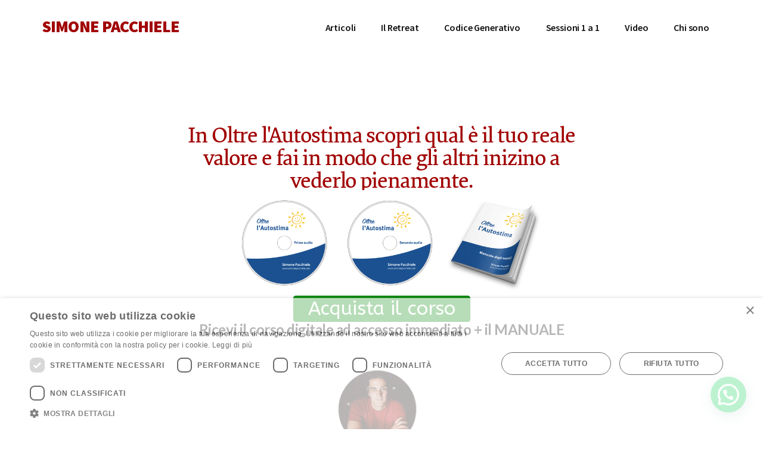

--- FILE ---
content_type: text/html; charset=UTF-8
request_url: https://www.simonepacchiele.com/autostima/
body_size: 20513
content:
<!DOCTYPE html>
<html lang="it-IT">
<head >
<meta charset="UTF-8" />
<meta name="viewport" content="width=device-width, initial-scale=1" />
<meta name='robots' content='index, follow, max-image-preview:large, max-snippet:-1, max-video-preview:-1' />
	<style>img:is([sizes="auto" i], [sizes^="auto," i]) { contain-intrinsic-size: 3000px 1500px }</style>
	
	<!-- This site is optimized with the Yoast SEO plugin v26.7 - https://yoast.com/wordpress/plugins/seo/ -->
	<title>Autostima</title>
	<meta name="description" content="In Oltre l&#039;Autostima scopri qual è il tuo reale valore e fai in modo che gli altri inizino a vederlo pienamente. Acquista il corso Ricevi il corso" />
	<link rel="canonical" href="https://www.simonepacchiele.com/autostima/" />
	<meta name="twitter:label1" content="Tempo di lettura stimato" />
	<meta name="twitter:data1" content="16 minuti" />
	<script type="application/ld+json" class="yoast-schema-graph">{"@context":"https://schema.org","@graph":[{"@type":"WebPage","@id":"https://www.simonepacchiele.com/autostima/","url":"https://www.simonepacchiele.com/autostima/","name":"Autostima","isPartOf":{"@id":"https://www.simonepacchiele.com/#website"},"primaryImageOfPage":{"@id":"https://www.simonepacchiele.com/autostima/#primaryimage"},"image":{"@id":"https://www.simonepacchiele.com/autostima/#primaryimage"},"thumbnailUrl":"https://www.simonepacchiele.com/wp-content/uploads/2019/09/Untitled-design-300x300.png","datePublished":"2020-03-31T15:45:33+00:00","dateModified":"2023-04-03T17:20:18+00:00","description":"In Oltre l'Autostima scopri qual è il tuo reale valore e fai in modo che gli altri inizino a vederlo pienamente. Acquista il corso Ricevi il corso","inLanguage":"it-IT","potentialAction":[{"@type":"ReadAction","target":["https://www.simonepacchiele.com/autostima/"]}]},{"@type":"ImageObject","inLanguage":"it-IT","@id":"https://www.simonepacchiele.com/autostima/#primaryimage","url":"https://www.simonepacchiele.com/wp-content/uploads/2019/09/Untitled-design-300x300.png","contentUrl":"https://www.simonepacchiele.com/wp-content/uploads/2019/09/Untitled-design-300x300.png"},{"@type":"WebSite","@id":"https://www.simonepacchiele.com/#website","url":"https://www.simonepacchiele.com/","name":"SIMONE PACCHIELE","description":"Trasformazione personale e professionale","potentialAction":[{"@type":"SearchAction","target":{"@type":"EntryPoint","urlTemplate":"https://www.simonepacchiele.com/?s={search_term_string}"},"query-input":{"@type":"PropertyValueSpecification","valueRequired":true,"valueName":"search_term_string"}}],"inLanguage":"it-IT"}]}</script>
	<!-- / Yoast SEO plugin. -->


<link rel='dns-prefetch' href='//use.typekit.net' />
<link rel='dns-prefetch' href='//fonts.googleapis.com' />
<link href='https://fonts.gstatic.com' crossorigin rel='preconnect' />
<link rel="alternate" type="application/rss+xml" title="SIMONE PACCHIELE &raquo; Feed" href="https://www.simonepacchiele.com/feed/" />
<link rel="alternate" type="application/rss+xml" title="SIMONE PACCHIELE &raquo; Feed dei commenti" href="https://www.simonepacchiele.com/comments/feed/" />
<script>
window._wpemojiSettings = {"baseUrl":"https:\/\/s.w.org\/images\/core\/emoji\/16.0.1\/72x72\/","ext":".png","svgUrl":"https:\/\/s.w.org\/images\/core\/emoji\/16.0.1\/svg\/","svgExt":".svg","source":{"concatemoji":"https:\/\/www.simonepacchiele.com\/wp-includes\/js\/wp-emoji-release.min.js?ver=6.8.3"}};
/*! This file is auto-generated */
!function(s,n){var o,i,e;function c(e){try{var t={supportTests:e,timestamp:(new Date).valueOf()};sessionStorage.setItem(o,JSON.stringify(t))}catch(e){}}function p(e,t,n){e.clearRect(0,0,e.canvas.width,e.canvas.height),e.fillText(t,0,0);var t=new Uint32Array(e.getImageData(0,0,e.canvas.width,e.canvas.height).data),a=(e.clearRect(0,0,e.canvas.width,e.canvas.height),e.fillText(n,0,0),new Uint32Array(e.getImageData(0,0,e.canvas.width,e.canvas.height).data));return t.every(function(e,t){return e===a[t]})}function u(e,t){e.clearRect(0,0,e.canvas.width,e.canvas.height),e.fillText(t,0,0);for(var n=e.getImageData(16,16,1,1),a=0;a<n.data.length;a++)if(0!==n.data[a])return!1;return!0}function f(e,t,n,a){switch(t){case"flag":return n(e,"\ud83c\udff3\ufe0f\u200d\u26a7\ufe0f","\ud83c\udff3\ufe0f\u200b\u26a7\ufe0f")?!1:!n(e,"\ud83c\udde8\ud83c\uddf6","\ud83c\udde8\u200b\ud83c\uddf6")&&!n(e,"\ud83c\udff4\udb40\udc67\udb40\udc62\udb40\udc65\udb40\udc6e\udb40\udc67\udb40\udc7f","\ud83c\udff4\u200b\udb40\udc67\u200b\udb40\udc62\u200b\udb40\udc65\u200b\udb40\udc6e\u200b\udb40\udc67\u200b\udb40\udc7f");case"emoji":return!a(e,"\ud83e\udedf")}return!1}function g(e,t,n,a){var r="undefined"!=typeof WorkerGlobalScope&&self instanceof WorkerGlobalScope?new OffscreenCanvas(300,150):s.createElement("canvas"),o=r.getContext("2d",{willReadFrequently:!0}),i=(o.textBaseline="top",o.font="600 32px Arial",{});return e.forEach(function(e){i[e]=t(o,e,n,a)}),i}function t(e){var t=s.createElement("script");t.src=e,t.defer=!0,s.head.appendChild(t)}"undefined"!=typeof Promise&&(o="wpEmojiSettingsSupports",i=["flag","emoji"],n.supports={everything:!0,everythingExceptFlag:!0},e=new Promise(function(e){s.addEventListener("DOMContentLoaded",e,{once:!0})}),new Promise(function(t){var n=function(){try{var e=JSON.parse(sessionStorage.getItem(o));if("object"==typeof e&&"number"==typeof e.timestamp&&(new Date).valueOf()<e.timestamp+604800&&"object"==typeof e.supportTests)return e.supportTests}catch(e){}return null}();if(!n){if("undefined"!=typeof Worker&&"undefined"!=typeof OffscreenCanvas&&"undefined"!=typeof URL&&URL.createObjectURL&&"undefined"!=typeof Blob)try{var e="postMessage("+g.toString()+"("+[JSON.stringify(i),f.toString(),p.toString(),u.toString()].join(",")+"));",a=new Blob([e],{type:"text/javascript"}),r=new Worker(URL.createObjectURL(a),{name:"wpTestEmojiSupports"});return void(r.onmessage=function(e){c(n=e.data),r.terminate(),t(n)})}catch(e){}c(n=g(i,f,p,u))}t(n)}).then(function(e){for(var t in e)n.supports[t]=e[t],n.supports.everything=n.supports.everything&&n.supports[t],"flag"!==t&&(n.supports.everythingExceptFlag=n.supports.everythingExceptFlag&&n.supports[t]);n.supports.everythingExceptFlag=n.supports.everythingExceptFlag&&!n.supports.flag,n.DOMReady=!1,n.readyCallback=function(){n.DOMReady=!0}}).then(function(){return e}).then(function(){var e;n.supports.everything||(n.readyCallback(),(e=n.source||{}).concatemoji?t(e.concatemoji):e.wpemoji&&e.twemoji&&(t(e.twemoji),t(e.wpemoji)))}))}((window,document),window._wpemojiSettings);
</script>
<link rel='stylesheet' id='scap.flashblock-css' href='https://www.simonepacchiele.com/wp-content/plugins/compact-wp-audio-player/css/flashblock.css?ver=6.8.3' media='all' />
<link rel='stylesheet' id='scap.player-css' href='https://www.simonepacchiele.com/wp-content/plugins/compact-wp-audio-player/css/player.css?ver=6.8.3' media='all' />
<link rel='stylesheet' id='authority-pro-css' href='https://www.simonepacchiele.com/wp-content/themes/authority-pro/style.css?ver=1.5.1' media='all' />
<style id='authority-pro-inline-css'>

		.single .content .entry-content > p:first-of-type {
			color: #111111;
			font-size: 20px;
			font-style: italic;
			line-height: 1.7;
			margin: 0 0 35px;
		}
		
</style>
<style id='wp-emoji-styles-inline-css'>

	img.wp-smiley, img.emoji {
		display: inline !important;
		border: none !important;
		box-shadow: none !important;
		height: 1em !important;
		width: 1em !important;
		margin: 0 0.07em !important;
		vertical-align: -0.1em !important;
		background: none !important;
		padding: 0 !important;
	}
</style>
<link rel='stylesheet' id='wp-block-library-css' href='https://www.simonepacchiele.com/wp-includes/css/dist/block-library/style.min.css?ver=6.8.3' media='all' />
<style id='classic-theme-styles-inline-css'>
/*! This file is auto-generated */
.wp-block-button__link{color:#fff;background-color:#32373c;border-radius:9999px;box-shadow:none;text-decoration:none;padding:calc(.667em + 2px) calc(1.333em + 2px);font-size:1.125em}.wp-block-file__button{background:#32373c;color:#fff;text-decoration:none}
</style>
<link rel='stylesheet' id='genesis-blocks-style-css-css' href='https://www.simonepacchiele.com/wp-content/plugins/genesis-page-builder/lib/genesis-blocks/dist/blocks.style.build.css?ver=1656244928' media='all' />
<style id='joinchat-button-style-inline-css'>
.wp-block-joinchat-button{border:none!important;text-align:center}.wp-block-joinchat-button figure{display:table;margin:0 auto;padding:0}.wp-block-joinchat-button figcaption{font:normal normal 400 .6em/2em var(--wp--preset--font-family--system-font,sans-serif);margin:0;padding:0}.wp-block-joinchat-button .joinchat-button__qr{background-color:#fff;border:6px solid #25d366;border-radius:30px;box-sizing:content-box;display:block;height:200px;margin:auto;overflow:hidden;padding:10px;width:200px}.wp-block-joinchat-button .joinchat-button__qr canvas,.wp-block-joinchat-button .joinchat-button__qr img{display:block;margin:auto}.wp-block-joinchat-button .joinchat-button__link{align-items:center;background-color:#25d366;border:6px solid #25d366;border-radius:30px;display:inline-flex;flex-flow:row nowrap;justify-content:center;line-height:1.25em;margin:0 auto;text-decoration:none}.wp-block-joinchat-button .joinchat-button__link:before{background:transparent var(--joinchat-ico) no-repeat center;background-size:100%;content:"";display:block;height:1.5em;margin:-.75em .75em -.75em 0;width:1.5em}.wp-block-joinchat-button figure+.joinchat-button__link{margin-top:10px}@media (orientation:landscape)and (min-height:481px),(orientation:portrait)and (min-width:481px){.wp-block-joinchat-button.joinchat-button--qr-only figure+.joinchat-button__link{display:none}}@media (max-width:480px),(orientation:landscape)and (max-height:480px){.wp-block-joinchat-button figure{display:none}}

</style>
<style id='global-styles-inline-css'>
:root{--wp--preset--aspect-ratio--square: 1;--wp--preset--aspect-ratio--4-3: 4/3;--wp--preset--aspect-ratio--3-4: 3/4;--wp--preset--aspect-ratio--3-2: 3/2;--wp--preset--aspect-ratio--2-3: 2/3;--wp--preset--aspect-ratio--16-9: 16/9;--wp--preset--aspect-ratio--9-16: 9/16;--wp--preset--color--black: #000000;--wp--preset--color--cyan-bluish-gray: #abb8c3;--wp--preset--color--white: #ffffff;--wp--preset--color--pale-pink: #f78da7;--wp--preset--color--vivid-red: #cf2e2e;--wp--preset--color--luminous-vivid-orange: #ff6900;--wp--preset--color--luminous-vivid-amber: #fcb900;--wp--preset--color--light-green-cyan: #7bdcb5;--wp--preset--color--vivid-green-cyan: #00d084;--wp--preset--color--pale-cyan-blue: #8ed1fc;--wp--preset--color--vivid-cyan-blue: #0693e3;--wp--preset--color--vivid-purple: #9b51e0;--wp--preset--color--theme-primary: #000cff;--wp--preset--gradient--vivid-cyan-blue-to-vivid-purple: linear-gradient(135deg,rgba(6,147,227,1) 0%,rgb(155,81,224) 100%);--wp--preset--gradient--light-green-cyan-to-vivid-green-cyan: linear-gradient(135deg,rgb(122,220,180) 0%,rgb(0,208,130) 100%);--wp--preset--gradient--luminous-vivid-amber-to-luminous-vivid-orange: linear-gradient(135deg,rgba(252,185,0,1) 0%,rgba(255,105,0,1) 100%);--wp--preset--gradient--luminous-vivid-orange-to-vivid-red: linear-gradient(135deg,rgba(255,105,0,1) 0%,rgb(207,46,46) 100%);--wp--preset--gradient--very-light-gray-to-cyan-bluish-gray: linear-gradient(135deg,rgb(238,238,238) 0%,rgb(169,184,195) 100%);--wp--preset--gradient--cool-to-warm-spectrum: linear-gradient(135deg,rgb(74,234,220) 0%,rgb(151,120,209) 20%,rgb(207,42,186) 40%,rgb(238,44,130) 60%,rgb(251,105,98) 80%,rgb(254,248,76) 100%);--wp--preset--gradient--blush-light-purple: linear-gradient(135deg,rgb(255,206,236) 0%,rgb(152,150,240) 100%);--wp--preset--gradient--blush-bordeaux: linear-gradient(135deg,rgb(254,205,165) 0%,rgb(254,45,45) 50%,rgb(107,0,62) 100%);--wp--preset--gradient--luminous-dusk: linear-gradient(135deg,rgb(255,203,112) 0%,rgb(199,81,192) 50%,rgb(65,88,208) 100%);--wp--preset--gradient--pale-ocean: linear-gradient(135deg,rgb(255,245,203) 0%,rgb(182,227,212) 50%,rgb(51,167,181) 100%);--wp--preset--gradient--electric-grass: linear-gradient(135deg,rgb(202,248,128) 0%,rgb(113,206,126) 100%);--wp--preset--gradient--midnight: linear-gradient(135deg,rgb(2,3,129) 0%,rgb(40,116,252) 100%);--wp--preset--font-size--small: 12px;--wp--preset--font-size--medium: 20px;--wp--preset--font-size--large: 20px;--wp--preset--font-size--x-large: 42px;--wp--preset--font-size--normal: 16px;--wp--preset--font-size--larger: 24px;--wp--preset--spacing--20: 0.44rem;--wp--preset--spacing--30: 0.67rem;--wp--preset--spacing--40: 1rem;--wp--preset--spacing--50: 1.5rem;--wp--preset--spacing--60: 2.25rem;--wp--preset--spacing--70: 3.38rem;--wp--preset--spacing--80: 5.06rem;--wp--preset--shadow--natural: 6px 6px 9px rgba(0, 0, 0, 0.2);--wp--preset--shadow--deep: 12px 12px 50px rgba(0, 0, 0, 0.4);--wp--preset--shadow--sharp: 6px 6px 0px rgba(0, 0, 0, 0.2);--wp--preset--shadow--outlined: 6px 6px 0px -3px rgba(255, 255, 255, 1), 6px 6px rgba(0, 0, 0, 1);--wp--preset--shadow--crisp: 6px 6px 0px rgba(0, 0, 0, 1);}:where(.is-layout-flex){gap: 0.5em;}:where(.is-layout-grid){gap: 0.5em;}body .is-layout-flex{display: flex;}.is-layout-flex{flex-wrap: wrap;align-items: center;}.is-layout-flex > :is(*, div){margin: 0;}body .is-layout-grid{display: grid;}.is-layout-grid > :is(*, div){margin: 0;}:where(.wp-block-columns.is-layout-flex){gap: 2em;}:where(.wp-block-columns.is-layout-grid){gap: 2em;}:where(.wp-block-post-template.is-layout-flex){gap: 1.25em;}:where(.wp-block-post-template.is-layout-grid){gap: 1.25em;}.has-black-color{color: var(--wp--preset--color--black) !important;}.has-cyan-bluish-gray-color{color: var(--wp--preset--color--cyan-bluish-gray) !important;}.has-white-color{color: var(--wp--preset--color--white) !important;}.has-pale-pink-color{color: var(--wp--preset--color--pale-pink) !important;}.has-vivid-red-color{color: var(--wp--preset--color--vivid-red) !important;}.has-luminous-vivid-orange-color{color: var(--wp--preset--color--luminous-vivid-orange) !important;}.has-luminous-vivid-amber-color{color: var(--wp--preset--color--luminous-vivid-amber) !important;}.has-light-green-cyan-color{color: var(--wp--preset--color--light-green-cyan) !important;}.has-vivid-green-cyan-color{color: var(--wp--preset--color--vivid-green-cyan) !important;}.has-pale-cyan-blue-color{color: var(--wp--preset--color--pale-cyan-blue) !important;}.has-vivid-cyan-blue-color{color: var(--wp--preset--color--vivid-cyan-blue) !important;}.has-vivid-purple-color{color: var(--wp--preset--color--vivid-purple) !important;}.has-black-background-color{background-color: var(--wp--preset--color--black) !important;}.has-cyan-bluish-gray-background-color{background-color: var(--wp--preset--color--cyan-bluish-gray) !important;}.has-white-background-color{background-color: var(--wp--preset--color--white) !important;}.has-pale-pink-background-color{background-color: var(--wp--preset--color--pale-pink) !important;}.has-vivid-red-background-color{background-color: var(--wp--preset--color--vivid-red) !important;}.has-luminous-vivid-orange-background-color{background-color: var(--wp--preset--color--luminous-vivid-orange) !important;}.has-luminous-vivid-amber-background-color{background-color: var(--wp--preset--color--luminous-vivid-amber) !important;}.has-light-green-cyan-background-color{background-color: var(--wp--preset--color--light-green-cyan) !important;}.has-vivid-green-cyan-background-color{background-color: var(--wp--preset--color--vivid-green-cyan) !important;}.has-pale-cyan-blue-background-color{background-color: var(--wp--preset--color--pale-cyan-blue) !important;}.has-vivid-cyan-blue-background-color{background-color: var(--wp--preset--color--vivid-cyan-blue) !important;}.has-vivid-purple-background-color{background-color: var(--wp--preset--color--vivid-purple) !important;}.has-black-border-color{border-color: var(--wp--preset--color--black) !important;}.has-cyan-bluish-gray-border-color{border-color: var(--wp--preset--color--cyan-bluish-gray) !important;}.has-white-border-color{border-color: var(--wp--preset--color--white) !important;}.has-pale-pink-border-color{border-color: var(--wp--preset--color--pale-pink) !important;}.has-vivid-red-border-color{border-color: var(--wp--preset--color--vivid-red) !important;}.has-luminous-vivid-orange-border-color{border-color: var(--wp--preset--color--luminous-vivid-orange) !important;}.has-luminous-vivid-amber-border-color{border-color: var(--wp--preset--color--luminous-vivid-amber) !important;}.has-light-green-cyan-border-color{border-color: var(--wp--preset--color--light-green-cyan) !important;}.has-vivid-green-cyan-border-color{border-color: var(--wp--preset--color--vivid-green-cyan) !important;}.has-pale-cyan-blue-border-color{border-color: var(--wp--preset--color--pale-cyan-blue) !important;}.has-vivid-cyan-blue-border-color{border-color: var(--wp--preset--color--vivid-cyan-blue) !important;}.has-vivid-purple-border-color{border-color: var(--wp--preset--color--vivid-purple) !important;}.has-vivid-cyan-blue-to-vivid-purple-gradient-background{background: var(--wp--preset--gradient--vivid-cyan-blue-to-vivid-purple) !important;}.has-light-green-cyan-to-vivid-green-cyan-gradient-background{background: var(--wp--preset--gradient--light-green-cyan-to-vivid-green-cyan) !important;}.has-luminous-vivid-amber-to-luminous-vivid-orange-gradient-background{background: var(--wp--preset--gradient--luminous-vivid-amber-to-luminous-vivid-orange) !important;}.has-luminous-vivid-orange-to-vivid-red-gradient-background{background: var(--wp--preset--gradient--luminous-vivid-orange-to-vivid-red) !important;}.has-very-light-gray-to-cyan-bluish-gray-gradient-background{background: var(--wp--preset--gradient--very-light-gray-to-cyan-bluish-gray) !important;}.has-cool-to-warm-spectrum-gradient-background{background: var(--wp--preset--gradient--cool-to-warm-spectrum) !important;}.has-blush-light-purple-gradient-background{background: var(--wp--preset--gradient--blush-light-purple) !important;}.has-blush-bordeaux-gradient-background{background: var(--wp--preset--gradient--blush-bordeaux) !important;}.has-luminous-dusk-gradient-background{background: var(--wp--preset--gradient--luminous-dusk) !important;}.has-pale-ocean-gradient-background{background: var(--wp--preset--gradient--pale-ocean) !important;}.has-electric-grass-gradient-background{background: var(--wp--preset--gradient--electric-grass) !important;}.has-midnight-gradient-background{background: var(--wp--preset--gradient--midnight) !important;}.has-small-font-size{font-size: var(--wp--preset--font-size--small) !important;}.has-medium-font-size{font-size: var(--wp--preset--font-size--medium) !important;}.has-large-font-size{font-size: var(--wp--preset--font-size--large) !important;}.has-x-large-font-size{font-size: var(--wp--preset--font-size--x-large) !important;}
:where(.wp-block-post-template.is-layout-flex){gap: 1.25em;}:where(.wp-block-post-template.is-layout-grid){gap: 1.25em;}
:where(.wp-block-columns.is-layout-flex){gap: 2em;}:where(.wp-block-columns.is-layout-grid){gap: 2em;}
:root :where(.wp-block-pullquote){font-size: 1.5em;line-height: 1.6;}
</style>
<link rel='stylesheet' id='fl-builder-layout-11725-css' href='https://www.simonepacchiele.com/wp-content/uploads/bb-plugin/cache/11725-layout.css?ver=151a5bbf310cb25902e3088288591ef3' media='all' />
<link rel='stylesheet' id='custom-typekit-css-css' href='https://use.typekit.net/uhz8vsa.css?ver=2.1.1' media='all' />
<link rel='stylesheet' id='genesis-page-builder-frontend-styles-css' href='https://www.simonepacchiele.com/wp-content/plugins/genesis-page-builder/build/frontend.styles.build.css?ver=1656244921' media='all' />
<link rel='stylesheet' id='widgetopts-styles-css' href='https://www.simonepacchiele.com/wp-content/plugins/widget-options/assets/css/widget-options.css?ver=4.1.3' media='all' />
<link rel='stylesheet' id='child-theme-css' href='https://www.simonepacchiele.com/wp-content/themes/authority-pro/style.css?ver=1.5.1' media='all' />
<link rel='stylesheet' id='authority-fonts-css' href='//fonts.googleapis.com/css?family=Source+Sans+Pro%3A600%2C700%2C900%7CLibre+Baskerville%3A400%2C400italic%2C700&#038;ver=1.5.1' media='all' />
<link rel='stylesheet' id='dashicons-css' href='https://www.simonepacchiele.com/wp-includes/css/dashicons.min.css?ver=6.8.3' media='all' />
<link rel='stylesheet' id='authority-pro-gutenberg-css' href='https://www.simonepacchiele.com/wp-content/themes/authority-pro/lib/gutenberg/front-end.css?ver=1.5.1' media='all' />
<style id='authority-pro-gutenberg-inline-css'>
.gb-block-post-grid a.gb-block-post-grid-more-link,
.gb-block-post-grid .gb-post-grid-items .gb-block-post-grid-title a:focus,
.gb-block-post-grid .gb-post-grid-items .gb-block-post-grid-title a:hover,
.wp-block-image.vertical-caption figcaption a:focus,
.wp-block-image.vertical-caption figcaption a:hover {
	color: #000cff;
}

.site-container .gb-button,
.site-container .gb-newsletter-submit,
.site-container .gb-newsletter-submit:hover,
.site-container .wp-block-button .wp-block-button__link,
.wp-block-media-text .wp-block-media-text__media::after,
.wp-block-image.stylized-background::after {
	background-color: #000cff;
}

.site-container .gb-button,
.wp-block-button .wp-block-button__link:not(.has-background),
.wp-block-button .wp-block-button__link:not(.has-background):focus,
.wp-block-button .wp-block-button__link:not(.has-background):hover {
	color: #ffffff;
}

.site-container .wp-block-button.is-style-outline .wp-block-button__link {
	color: #000cff;
}

.site-container .wp-block-button.is-style-outline .wp-block-button__link:focus,
.site-container .wp-block-button.is-style-outline .wp-block-button__link:hover {
	color: #232fff;
}

.site-container .wp-block-pullquote.is-style-solid-color {
	background-color: #000cff;
}		.site-container .has-small-font-size {
			font-size: 12px;
		}		.site-container .has-normal-font-size {
			font-size: 16px;
		}		.site-container .has-large-font-size {
			font-size: 20px;
		}		.site-container .has-larger-font-size {
			font-size: 24px;
		}		.site-container .has-theme-primary-color,
		.site-container .wp-block-button .wp-block-button__link.has-theme-primary-color,
		.site-container .wp-block-button.is-style-outline .wp-block-button__link.has-theme-primary-color {
			color: #000cff;
		}

		.site-container .has-theme-primary-background-color,
		.site-container .wp-block-button .wp-block-button__link.has-theme-primary-background-color,
		.site-container .wp-block-pullquote.is-style-solid-color.has-theme-primary-background-color {
			background-color: #000cff;
		}
</style>
<link rel='stylesheet' id='fl-builder-google-fonts-56f3430dc075fcf852beab32b20b6bb9-css' href='//fonts.googleapis.com/css?family=ABeeZee%3A400%7CLato%3A700&#038;ver=6.8.3' media='all' />
<link rel='stylesheet' id='csshero-main-stylesheet-css' href='https://www.simonepacchiele.com/wp-content/uploads/2025/12/csshero-static-style-authority-pro.css?ver=80' media='all' />
<script src="https://www.simonepacchiele.com/wp-content/plugins/compact-wp-audio-player/js/soundmanager2-nodebug-jsmin.js?ver=6.8.3" id="scap.soundmanager2-js"></script>
<script src="https://www.simonepacchiele.com/wp-includes/js/jquery/jquery.min.js?ver=3.7.1" id="jquery-core-js"></script>
<script src="https://www.simonepacchiele.com/wp-includes/js/jquery/jquery-migrate.min.js?ver=3.4.1" id="jquery-migrate-js"></script>
<link rel="https://api.w.org/" href="https://www.simonepacchiele.com/wp-json/" /><link rel="alternate" title="JSON" type="application/json" href="https://www.simonepacchiele.com/wp-json/wp/v2/pages/11725" /><link rel="EditURI" type="application/rsd+xml" title="RSD" href="https://www.simonepacchiele.com/xmlrpc.php?rsd" />
<meta name="generator" content="WordPress 6.8.3" />
<link rel='shortlink' href='https://www.simonepacchiele.com/?p=11725' />
<link rel="alternate" title="oEmbed (JSON)" type="application/json+oembed" href="https://www.simonepacchiele.com/wp-json/oembed/1.0/embed?url=https%3A%2F%2Fwww.simonepacchiele.com%2Fautostima%2F" />
<link rel="alternate" title="oEmbed (XML)" type="text/xml+oembed" href="https://www.simonepacchiele.com/wp-json/oembed/1.0/embed?url=https%3A%2F%2Fwww.simonepacchiele.com%2Fautostima%2F&#038;format=xml" />
<link rel="pingback" href="https://www.simonepacchiele.com/xmlrpc.php" />
<!--Start Cookie Script-->
<script type="text/javascript" charset="UTF-8" src="//cdn.cookie-script.com/s/dde803a05cfbffda059a8b5bce7fb78e.js"></script>

<!--End Cookie Script-->

<!-- Hotjar Tracking Code for www.simonepacchiele.com -->
<script>
    (function(h,o,t,j,a,r){
        h.hj=h.hj||function(){(h.hj.q=h.hj.q||[]).push(arguments)};
        h._hjSettings={hjid:319592,hjsv:6};
        a=o.getElementsByTagName('head')[0];
        r=o.createElement('script');r.async=1;
        r.src=t+h._hjSettings.hjid+j+h._hjSettings.hjsv;
        a.appendChild(r);
    })(window,document,'https://static.hotjar.com/c/hotjar-','.js?sv=');
</script><link rel="icon" href="https://www.simonepacchiele.com/wp-content/uploads/2024/05/cropped-Copy-of-Un-pensiero-in-azione-pratiche-generative-1080-×-1080-px-1-32x32.png" sizes="32x32" />
<link rel="icon" href="https://www.simonepacchiele.com/wp-content/uploads/2024/05/cropped-Copy-of-Un-pensiero-in-azione-pratiche-generative-1080-×-1080-px-1-192x192.png" sizes="192x192" />
<link rel="apple-touch-icon" href="https://www.simonepacchiele.com/wp-content/uploads/2024/05/cropped-Copy-of-Un-pensiero-in-azione-pratiche-generative-1080-×-1080-px-1-180x180.png" />
<meta name="msapplication-TileImage" content="https://www.simonepacchiele.com/wp-content/uploads/2024/05/cropped-Copy-of-Un-pensiero-in-azione-pratiche-generative-1080-×-1080-px-1-270x270.png" />
		<style id="wp-custom-css">
			.fl-slide {
    border-radius: 20px !important;
    overflow: hidden;
}		</style>
		</head>
<body data-rsssl=1 class="wp-singular page-template-default page page-id-11725 wp-embed-responsive wp-theme-genesis wp-child-theme-authority-pro fl-builder fl-builder-2-9-0-5 header-full-width full-width-content genesis-breadcrumbs-hidden"><ul class="genesis-skip-link"><li><a href="#genesis-content" class="screen-reader-shortcut"> Passa al contenuto principale</a></li></ul><div class="site-container"><h2 id="additional-menu-label" class="screen-reader-text">Additional menu</h2><header class="site-header"><div class="wrap"><div class="title-area"><p class="site-title"><a href="https://www.simonepacchiele.com/">SIMONE PACCHIELE</a></p><p class="site-description">Trasformazione personale e professionale</p></div><nav class="nav-primary" aria-label="Principale" id="genesis-nav-primary"><div class="wrap"><ul id="menu-principale" class="menu genesis-nav-menu menu-primary js-superfish"><li id="menu-item-18927" class="menu-item menu-item-type-custom menu-item-object-custom menu-item-18927"><a href="https://www.simonepacchiele.com/category/blog/"><span >Articoli</span></a></li>
<li id="menu-item-16364" class="menu-item menu-item-type-custom menu-item-object-custom menu-item-16364"><a href="https://www.simonepacchiele.com/resonance-retreat/"><span >Il Retreat</span></a></li>
<li id="menu-item-16198" class="menu-item menu-item-type-custom menu-item-object-custom menu-item-16198"><a href="https://www.simonepacchiele.com/evento-gratuito-codice-generativo/"><span >Codice Generativo</span></a></li>
<li id="menu-item-20098" class="menu-item menu-item-type-custom menu-item-object-custom menu-item-20098"><a href="https://www.simonepacchiele.com/facilitazione-resonance/"><span >Sessioni 1 a 1</span></a></li>
<li id="menu-item-11153" class="menu-item menu-item-type-custom menu-item-object-custom menu-item-11153"><a href="https://www.youtube.com/user/coachinglabs/videos"><span >Video</span></a></li>
<li id="menu-item-36" class="menu-item menu-item-type-custom menu-item-object-custom menu-item-has-children menu-item-36"><a href="https://www.simonepacchiele.com/chi-sono-simone-pacchiele/"><span >Chi sono</span></a>
<ul class="sub-menu">
	<li id="menu-item-66" class="menu-item menu-item-type-custom menu-item-object-custom menu-item-66"><a href="https://www.simonepacchiele.com/dicono-del-resonance/"><span >TESTIMONIANZE</span></a></li>
	<li id="menu-item-5347" class="menu-item menu-item-type-custom menu-item-object-custom menu-item-5347"><a href="https://www.simonepacchiele.com/5345/a-proposito-di-trasformazione/"><span >A proposito di trasformazione</span></a></li>
</ul>
</li>
</ul></div></nav></div></header><div class="site-inner"><div class="content-sidebar-wrap"><main class="content" id="genesis-content"><article class="post-11725 page type-page status-publish entry" aria-label="Autostima"><header class="entry-header"></header><div class="entry-content"><div class="fl-builder-content fl-builder-content-11725 fl-builder-content-primary fl-builder-global-templates-locked" data-post-id="11725"><div class="fl-row fl-row-full-width fl-row-bg-none fl-node-5e8365e1d3384 fl-row-default-height fl-row-align-center" data-node="5e8365e1d3384">
	<div class="fl-row-content-wrap">
								<div class="fl-row-content fl-row-full-width fl-node-content">
		
<div class="fl-col-group fl-node-5e84cb7c67fba" data-node="5e84cb7c67fba">
			<div class="fl-col fl-node-5e84cb7c68056 fl-col-bg-color" data-node="5e84cb7c68056">
	<div class="fl-col-content fl-node-content"><div class="fl-module fl-module-separator fl-node-5e8a5ecd02e8d" data-node="5e8a5ecd02e8d">
	<div class="fl-module-content fl-node-content">
		<div class="fl-separator"></div>
	</div>
</div>
<div class="fl-module fl-module-heading fl-node-5e8366d63aa22" data-node="5e8366d63aa22">
	<div class="fl-module-content fl-node-content">
		<h1 class="fl-heading">
		<span class="fl-heading-text">In Oltre l'Autostima scopri qual è il tuo reale valore e fai in modo che gli altri inizino a vederlo pienamente.</span>
	</h1>
	</div>
</div>
</div>
</div>
	</div>

<div class="fl-col-group fl-node-5e84d1d695c36" data-node="5e84d1d695c36">
			<div class="fl-col fl-node-5e84d1d695cf4 fl-col-bg-color fl-col-small" data-node="5e84d1d695cf4">
	<div class="fl-col-content fl-node-content"></div>
</div>
			<div class="fl-col fl-node-5e84d1d695cf8 fl-col-bg-color fl-col-has-cols" data-node="5e84d1d695cf8">
	<div class="fl-col-content fl-node-content">
<div class="fl-col-group fl-node-5e84d1eaeb2b9 fl-col-group-nested" data-node="5e84d1eaeb2b9">
			<div class="fl-col fl-node-5e84d1eaeb337 fl-col-bg-color fl-col-small" data-node="5e84d1eaeb337">
	<div class="fl-col-content fl-node-content"><div class="fl-module fl-module-photo fl-node-5e84cb043dbe2 fl-visible-desktop fl-visible-large fl-visible-medium" data-node="5e84cb043dbe2">
	<div class="fl-module-content fl-node-content">
		<div class="fl-photo fl-photo-align-center" itemscope itemtype="https://schema.org/ImageObject">
	<div class="fl-photo-content fl-photo-img-png">
				<a href="https://www.soluzioninonconvenzionali.com/snc/cassa?edd_action=add_to_cart&#038;download_id=8140" target="_self" itemprop="url">
				<img loading="lazy" decoding="async" class="fl-photo-img wp-image-11769 size-full" src="https://www.simonepacchiele.com/wp-content/uploads/2020/04/OA1Ale-e1585774443356.png" alt="OA1Ale" itemprop="image" height="600" width="600" title="OA1Ale"  />
				</a>
					</div>
	</div>
	</div>
</div>
</div>
</div>
			<div class="fl-col fl-node-5e84d1eaeb33b fl-col-bg-color fl-col-small" data-node="5e84d1eaeb33b">
	<div class="fl-col-content fl-node-content"><div class="fl-module fl-module-photo fl-node-5e84cb17a6ff5 fl-visible-desktop fl-visible-large fl-visible-medium" data-node="5e84cb17a6ff5">
	<div class="fl-module-content fl-node-content">
		<div class="fl-photo fl-photo-align-center" itemscope itemtype="https://schema.org/ImageObject">
	<div class="fl-photo-content fl-photo-img-png">
				<a href="https://www.soluzioninonconvenzionali.com/snc/cassa?edd_action=add_to_cart&#038;download_id=8140" target="_self" itemprop="url">
				<img loading="lazy" decoding="async" class="fl-photo-img wp-image-11790 size-full" src="https://www.simonepacchiele.com/wp-content/uploads/2020/04/OA2Ale-1-e1585821182702.png" alt="OA2Ale" itemprop="image" height="600" width="600" title="OA2Ale"  />
				</a>
					</div>
	</div>
	</div>
</div>
</div>
</div>
			<div class="fl-col fl-node-5e84d1eaeb33d fl-col-bg-color fl-col-small" data-node="5e84d1eaeb33d">
	<div class="fl-col-content fl-node-content"><div class="fl-module fl-module-photo fl-node-5e84cb23d8632 fl-visible-desktop fl-visible-large fl-visible-medium" data-node="5e84cb23d8632">
	<div class="fl-module-content fl-node-content">
		<div class="fl-photo fl-photo-align-center" itemscope itemtype="https://schema.org/ImageObject">
	<div class="fl-photo-content fl-photo-img-png">
				<a href="https://www.soluzioninonconvenzionali.com/snc/cassa?edd_action=add_to_cart&#038;download_id=8140" target="_self" itemprop="url">
				<img loading="lazy" decoding="async" class="fl-photo-img wp-image-11771 size-full" src="https://www.simonepacchiele.com/wp-content/uploads/2020/04/ManualeAutostima-e1585774369871.png" alt="ManualeAutostima" itemprop="image" height="600" width="600" title="ManualeAutostima"  />
				</a>
					</div>
	</div>
	</div>
</div>
</div>
</div>
	</div>
</div>
</div>
			<div class="fl-col fl-node-5e84d1d695cfa fl-col-bg-color fl-col-small" data-node="5e84d1d695cfa">
	<div class="fl-col-content fl-node-content"></div>
</div>
	</div>

<div class="fl-col-group fl-node-5ea0254e60568" data-node="5ea0254e60568">
			<div class="fl-col fl-node-5ea0254e60648 fl-col-bg-color" data-node="5ea0254e60648">
	<div class="fl-col-content fl-node-content"><div class="fl-module fl-module-button fl-node-9h5tzumwgeo4" data-node="9h5tzumwgeo4">
	<div class="fl-module-content fl-node-content">
		<div class="fl-button-wrap fl-button-width-auto fl-button-center">
			<a href="https://www.soluzioninonconvenzionali.com/snc/cassa?edd_action=add_to_cart&#038;download_id=8140" target="_self" class="fl-button">
							<span class="fl-button-text">Acquista il corso</span>
					</a>
</div>
	</div>
</div>
<div class="fl-module fl-module-heading fl-node-wajdui91t05h" data-node="wajdui91t05h">
	<div class="fl-module-content fl-node-content">
		<h2 class="fl-heading">
		<span class="fl-heading-text">Ricevi il corso digitale ad accesso immediato + il MANUALE</span>
	</h2>
	</div>
</div>
</div>
</div>
	</div>

<div class="fl-col-group fl-node-h3kyea921irw" data-node="h3kyea921irw">
			<div class="fl-col fl-node-apfgqt4i63mu fl-col-bg-color fl-col-small" data-node="apfgqt4i63mu">
	<div class="fl-col-content fl-node-content"></div>
</div>
			<div class="fl-col fl-node-9qd6gnlufmo1 fl-col-bg-color fl-col-small" data-node="9qd6gnlufmo1">
	<div class="fl-col-content fl-node-content"><div class="fl-module fl-module-photo fl-node-g7r91c24dehs" data-node="g7r91c24dehs">
	<div class="fl-module-content fl-node-content">
		<div class="fl-photo fl-photo-align-center" itemscope itemtype="https://schema.org/ImageObject">
	<div class="fl-photo-content fl-photo-img-png">
				<img loading="lazy" decoding="async" class="fl-photo-img wp-image-10927 size-medium" src="https://www.simonepacchiele.com/wp-content/uploads/2019/09/Untitled-design-300x300.png" alt="Foto Simone Pacchiele Eolo" itemprop="image" height="300" width="300" title="Foto Simone Pacchiele Eolo"  />
					</div>
	</div>
	</div>
</div>
<div class="fl-module fl-module-heading fl-node-t4nr9h7b1u23" data-node="t4nr9h7b1u23">
	<div class="fl-module-content fl-node-content">
		<h2 class="fl-heading">
		<span class="fl-heading-text">Simone Pacchiele</span>
	</h2>
	</div>
</div>
</div>
</div>
			<div class="fl-col fl-node-2u8pgxa1tomh fl-col-bg-color fl-col-small" data-node="2u8pgxa1tomh">
	<div class="fl-col-content fl-node-content"></div>
</div>
	</div>

<div class="fl-col-group fl-node-5e83669a87b92" data-node="5e83669a87b92">
			<div class="fl-col fl-node-5e83669a87c11 fl-col-bg-color fl-col-small" data-node="5e83669a87c11">
	<div class="fl-col-content fl-node-content"></div>
</div>
			<div class="fl-col fl-node-5e83669a87c14 fl-col-bg-color" data-node="5e83669a87c14">
	<div class="fl-col-content fl-node-content"><div class="fl-module fl-module-rich-text fl-node-5e8365e1d32d7" data-node="5e8365e1d32d7">
	<div class="fl-module-content fl-node-content">
		<div class="fl-rich-text">
	<p>Quando si tratta di OTTENERE RISULTATI  esistono fondamentalmente due categorie di persone, con caratteristiche diverse tra loro.</p>
<p><strong>Nella prima categoria trovi quelle che pensano di non 'essere ancora abbastanza'.</strong></p>
<p><strong>Nonostante abbiano tante risorse, percepiscono che 'gli manca sempre qualcosa per poter iniziare'...</strong></p>
<p>Qualcosa che <em>non conoscono ancora</em>, o che <em>non sono ancora</em>.</p>
<p>Sono quelle che non si sentono mai pronte..  hanno tante risorse a loro disposizione ma per qualche motivo non combinano mai qualcosa di importante.</p>
<p>&nbsp;</p>
<p>Hanno la sensazione che quello che sanno non basta mai, hanno uno scarso 'senso di possibilità'.</p>
<p>Si sentono 'diverse'... come se fossero venute su questo pianeta da una altra galassia... e le avessero mandate qui per errore, senza dargli il libretto di istruzioni.</p>
<p>E fanno fatica anche solo a SCEGLIERE i loro obiettivi e i piani che vogliono perseguire.</p>
<p>&nbsp;</p>
<p><strong>Il secondo gruppo è quello delle persone che hanno già scelto a quali obiettivi dedicarsi e ottengono già alcuni risultati.</strong></p>
<p>Vivono una vita soddisfacente in alcune aree.</p>
<p><strong>Sanno che con il lavoro e il sacrificio possono ottenere, se non proprio tutti, alcuni importanti obiettivi che desiderano portare nella propria vita.</strong></p>
<p>Sono 'realiste' e consapevoli che ogni cosa richiede fatica, e che bisogna seminare per vedere i frutti. Sanno cosa vogliono, hanno già iniziato a realizzarlo ma ogni ostacolo che incontrano sembra sempre mettere a rischio il loro progetto.</p>
<p><strong>Ma hanno comunque sempre la sensazione che altri settori della propria vita non 'funzionino' bene.</strong></p>
<p>&nbsp;</p>
<p><strong>Cosa accomuna queste persone? Spesso hanno una scarsa autostima.</strong></p>
<p>Non solo: l'autostima è l'unica caratteristica comune a tutte le persone che hanno esattamente la vita personale e professionale che vogliono.</p>
<p><strong>L'autostima è anche la risorsa aggiuntiva che ti mette in grado di valorizzare quello che già sai e che già sei.</strong></p>
<p>È l'ingrediente segreto ti permette ottenere risultati iniziando finalmente a portare l'attenzione su tutto quello che già hai e non su quello che ancora manca nella tua vita.</p>
<p>&nbsp;</p>
<p><strong>Attenzione però a non fare confusione, perché avere autostima NON significa:</strong></p>
<p>- 'crederci tanto'</p>
<p>- accontentarti ed essere felice della vita che hai oggi senza speranza di poterla cambiare</p>
<p>- essere motivati e sviluppare resistenza e determinazione</p>
<p>- 'curare le ferite del passato'</p>
<p>&nbsp;</p>
<p>Certo essere motivato e credere che ce la farai sono approcci utili. E infatti molti programmi di formazione sull'autostima insistono esattamente su questi punti.</p>
<p>Che però sono MARGINALMENTE utili.</p>
<p>&nbsp;</p>
<p><strong>Funzionano solo in certe condizioni e per un tempo limitato.</strong></p>
<p>Ma non sono le cose che fanno davvero la differenza quando si parla di diventare persone consapevoli del proprio valore e dei risultati che sei in grado di ottenere.</p>
<p>&nbsp;</p>
<p>Perché hanno un impatto limitato e poco duraturo? Perché si perdono alcune informazioni cruciali su come funziona la nostra neurologia e la nostra mente quando si tratta di ottenere risultati e raggiungere gli obiettivi che ci prefiggiamo.</p>
<p><strong>La vera autostima compare quando sei capace di entrare in una configurazione totale che coinvolge il tuo intero essere (non solo la mente) in cui scopri qual è davvero il tuo potere personale e riesci ad usarlo per andare nella direzione che senti più autentica per te.</strong></p>
</div>
	</div>
</div>
<div class="fl-module fl-module-button fl-node-0nuk976bsfhv" data-node="0nuk976bsfhv">
	<div class="fl-module-content fl-node-content">
		<div class="fl-button-wrap fl-button-width-auto fl-button-center">
			<a href="https://www.soluzioninonconvenzionali.com/snc/cassa?edd_action=add_to_cart&#038;download_id=8140" target="_self" class="fl-button">
							<span class="fl-button-text">Acquista il corso</span>
					</a>
</div>
	</div>
</div>
<div class="fl-module fl-module-heading fl-node-479gylrchbxj" data-node="479gylrchbxj">
	<div class="fl-module-content fl-node-content">
		<h2 class="fl-heading">
		<span class="fl-heading-text">Ricevi il corso digitale ad accesso immediato + il MANUALE</span>
	</h2>
	</div>
</div>
<div class="fl-module fl-module-heading fl-node-5e836fc8265a0" data-node="5e836fc8265a0">
	<div class="fl-module-content fl-node-content">
		<h3 class="fl-heading">
		<span class="fl-heading-text">Ritrova, sviluppa, rafforza la tua Autostima</span>
	</h3>
	</div>
</div>
<div class="fl-module fl-module-rich-text fl-node-5e836fba0ff85" data-node="5e836fba0ff85">
	<div class="fl-module-content fl-node-content">
		<div class="fl-rich-text">
	<p>L'esperienza maturata in 14 anni di consulenza e coaching a dirigenti, imprenditori, studenti delle migliori Università italiane, atleti professionisti è che <strong>avere una profonda consapevolezza del proprio valore e delle proprie possibilità è alla base della nostra capacità di aiutare noi stessi e quindi di aiutare gli altri.</strong></p>
<p><strong>Il motivo principale per cui le persone non generano risultati è la scarsa autostima.</strong></p>
<p>&nbsp;</p>
<p>Questo corso non è una passeggiata sui carboni ardenti. Non intende essere terapeutico, in quanto non verranno affrontati problemi emotivi profondi, né è un tentativo di risolvere problemi profondi di relazioni passate o presenti.</p>
<p><strong>È un tentativo sincero e autentico di affrontare la mancanza di fiducia nelle proprie capacità, la mancanza di fiducia nel proprio valore e la mancanza di disciplina nei confronti dei propri meriti.</strong></p>
<p>Non si rivolge a persone "con problemi", ma piuttosto a persone intelligenti e di talento che non si danno il permesso di utilizzare pienamente i propri talenti e di mettere le proprie abilità al servizio degli altri.</p>
</div>
	</div>
</div>
<div class="fl-module fl-module-button fl-node-9y7dzwj3cihv" data-node="9y7dzwj3cihv">
	<div class="fl-module-content fl-node-content">
		<div class="fl-button-wrap fl-button-width-auto fl-button-center">
			<a href="https://www.soluzioninonconvenzionali.com/snc/cassa?edd_action=add_to_cart&#038;download_id=8140" target="_self" class="fl-button">
							<span class="fl-button-text">Acquista il corso</span>
					</a>
</div>
	</div>
</div>
<div class="fl-module fl-module-heading fl-node-y8h9fbq7jzea" data-node="y8h9fbq7jzea">
	<div class="fl-module-content fl-node-content">
		<h2 class="fl-heading">
		<span class="fl-heading-text">Ricevi il corso digitale ad accesso immediato + il MANUALE</span>
	</h2>
	</div>
</div>
<div class="fl-module fl-module-heading fl-node-kd4fy8s1g56i" data-node="kd4fy8s1g56i">
	<div class="fl-module-content fl-node-content">
		<h3 class="fl-heading">
		<span class="fl-heading-text">Che cos'è davvero l'Autostima?</span>
	</h3>
	</div>
</div>
<div class="fl-module fl-module-rich-text fl-node-4ls7ifr18yg0" data-node="4ls7ifr18yg0">
	<div class="fl-module-content fl-node-content">
		<div class="fl-rich-text">
	<p><strong>Ti sei mai chiesto cosa è l'autostima? E' una specie di fiducia in se stessi? O è qualcosa di più?</strong></p>
<p>È qualcosa che 'se ce l'hai allora hai successo nella vita', o al contrario qualcosa che ti arriva come la conseguenza naturale quando hai già successo?</p>
<p>&nbsp;</p>
<p>Quello che osservo ogni giorno nel mio lavoro di facilitatore e di coach è che quando le persone...</p>
<p>...non sanno comunicare bene<br />
...non ottengono i risultati che vogliono e si scoraggiano<br />
...non riescono a raggiungere gli obiettivi che desiderano...</p>
<p><strong>allora si dice spesso che 'gli manca l'autostima'.</strong></p>
<p>&nbsp;</p>
<p>Al contrario, quando si vede qualcuno che ha 'fiducia in se stesso', che ottiene senza sforzo apparente quello che vuole, che sa 'farsi sentire' e difendere il proprio territorio, che sa comunicare... allora di questa persona si dice che ha autostima.</p>
<p>&nbsp;</p>
<p>Io non so 'oggettivamente' cosa sia l'autostima... non so neanche se ne esista una definizione oggettiva e universale...</p>
<p>Ma so che ognuno ha una idea assolutamente personale di cosa vuol dire 'autostima' per lui.</p>
<p>&nbsp;</p>
<p><strong>Sono sicuro però di un punto innegabile: l'Autostima è una delle caratteristiche che più ci affascina nelle persone.</strong></p>
<p>E so, che al livello più profondo di te stesso, quando pensi all'autostima, hai in mente uno stato, una condizione - mentale e non solo - che ti permette di raggiungere i tuoi obiettivi nel tu modo specifico, di decidere cosa vuoi e come ottenerlo, di comunicare con le persone, di esprimere il tuo punto di vista.</p>
<p>In fondo... se sei arrivato su questa pagina sapendo che parlava di autostima avevi sicuramente in mente qualcosa...</p>
</div>
	</div>
</div>
<div class="fl-module fl-module-heading fl-node-5e845b6ae2b2f" data-node="5e845b6ae2b2f">
	<div class="fl-module-content fl-node-content">
		<h3 class="fl-heading">
		<span class="fl-heading-text">Vuoi scoprire come sei quando hai una grande autostima?</span>
	</h3>
	</div>
</div>
<div class="fl-module fl-module-rich-text fl-node-5e845b2e9c98b" data-node="5e845b2e9c98b">
	<div class="fl-module-content fl-node-content">
		<div class="fl-rich-text">
	<p>Puoi farlo: ho creato Oltre l'Autostima proprio con questo obiettivo in mente: insegnarti ad essere esattamente in questo modo ogni volta che vuoi</p>
<p>Cosa faresti se cominciassi ogni giorno con una sensazione di sicurezza e di riuscire in qualsiasi cosa tu faccia?</p>
<p>Come sarebbe dedicarti a tutto quello che vuoi con la certezza di chi riuscirà ad ottenerlo?</p>
<p>E se riuscissi a porre fine a qualsiasi azione di autosabotaggio, una volta per sempre? Mettere da parte la paura, i dubbi e, soprattutto, il ricordo degli errori del passato?</p>
<p>&nbsp;</p>
<p>Troppo bello per essere vero? Non è così.</p>
<p><strong>Molte persone sono letteralmente cresciute con la CERTEZZA che la vita è una continua lotta contro tutto e contro tutti. Non deve essere per forza così.</strong></p>
<p>&nbsp;</p>
<p>Il tema centrale di tutto mio lavoro è rendere possibile per le persone un modo di essere in cui 'sono al meglio' e fanno qualsiasi cosa... lavorare, relazionarsi, vivere... da una posizione di unicità in cui 'chi sono' e quello che fanno sono perfettamente allineati.</p>
<p>Ed in cui hanno esattamente la vita che vogliono.</p>
<p>&nbsp;</p>
<p><strong>Immagina di essere in un modo in cui non devi cambiare niente di te stesso per 'adattarlo' a quello che gli altri vogliono che tu sia... Immagina di poter semplicemente essere TE STESSO e di fare TUTTO da questa potente posizione di unicità che sei... TU.</strong></p>
<p>Quando sei così, come è la tua autostima?</p>
<p>&nbsp;</p>
<p><strong>Quello su cui voglio farti portare l'attenzione è che le persone di cui si dice che hanno autostima hanno in comune diverse cose, su tre livelli diversi... uno più profondo dell'altro.</strong></p>
<p><strong>Si comportano in un certo modo. hanno determinate convinzioni. ed infine... semplicemente 'sono' in un certo modo.</strong></p>
<p>&nbsp;</p>
<p>La maggior parte dei corsi sull'autostima si concentra sul primo ed il secondo livello: il comportamento delle persone e le loro convinzioni.</p>
<p>Ti insegnano a muoverti in un certo modo, a fare determinate cose, a parlare con un certo tono di voce e cose del genere...</p>
<p>&nbsp;</p>
<p>Altri portano l'attenzione su come 'devi pensare' per essere una persona con una buona autostima. E cioè ti educano a (far finta di) credere che tutto è possibile, che puoi ottenere più risultati, che sei un vincente... e così via.</p>
<p>&nbsp;</p>
<p><strong>Il mio lavoro invece è portare le persone ad operare partendo da 'CHI SONO veramente', dalla loro identità e lavorare a questo livello...il più profondo livello possibile ... Invece che cambiando quello che fai o le tue convinzioni.</strong></p>
<p><strong>Io voglio farti lavorare a livello di IDENTITÀ.</strong></p>
<p>Lasciando emergere chi sei - con la tua unicità - e da li decidere, agire, comunicare... da una posizione in cui sei al meglio, in cui sai cosa vuoi e fai naturalmente ciò che serve per ottenerlo.</p>
<p>&nbsp;</p>
<p>Quando sei così, avere autostima diventa assolutamente naturale, perché sei la versione assolutamente migliore di te stesso, il 'modello' di stesso che diventa concreto e inizia a produrre risultati che non avresti mai neanche immaginato.</p>
<p><strong>Quando questo avviene, iniziano ad avvenire incredibili cambiamenti nella tua vita.</strong></p>
</div>
	</div>
</div>
<div class="fl-module fl-module-rich-text fl-node-5e84a93649747" data-node="5e84a93649747">
	<div class="fl-module-content fl-node-content">
		<div class="fl-rich-text">
	<p><strong><em>"Il lavoro di Simone è assolutamente diverso da tutto quello che ho incontrato nel settore dello sviluppo personale... assolutamente 'non convenzionale' genera dei risultati che sono realmente quelli promessi. Ho ascoltato in anteprima 'Oltre l'Autostima' ed è un prodotto davvero eccellente... Un ottimo punto di partenza per entrare nel suo paradigma di lavoro e, soprattutto, per iniziarne a sperimentarne i risultati nelle propria vita"</em></strong></p>
<p>Fabio Moreschi</p>
</div>
	</div>
</div>
<div class="fl-module fl-module-heading fl-node-5e84a95e14e54" data-node="5e84a95e14e54">
	<div class="fl-module-content fl-node-content">
		<h3 class="fl-heading">
		<span class="fl-heading-text">Cosa è 'Oltre l'Autostima'</span>
	</h3>
	</div>
</div>
<div class="fl-module fl-module-rich-text fl-node-5e84a94da1071" data-node="5e84a94da1071">
	<div class="fl-module-content fl-node-content">
		<div class="fl-rich-text">
	<p>E' un <strong>corso digitale</strong> (e quindi potrai averlo tra pochi minuti) che include un manuale in cui ti insegno, attraverso una serie di esercizi specifici, ad essere in un modo in cui la tua autostima è semplicemente al massimo livello possibile.</p>
<p>E in cui ti propongo <strong>la base di un nuovo paradigma di sviluppo personale, quello che io chiamo 'paradigma generativo' che utilizzo ne miei corsi e nel lavoro  1 a 1 utilizzando il modello ReSonance® da circa 15 anni.</strong></p>
<p>&nbsp;</p>
<p>Potrei farti vedere o ascoltare quasi qualsiasi libro, video o seminario sull'autostima: impareresti qualcosa di interessante e avresti uno o due strumenti in più per migliorare la tua vita, ma tutti questi strumenti rimarrebbero comunque all'interno dello stesso paradigma di cambiamento.</p>
<p>&nbsp;</p>
<p><strong>Ma in 'Oltre l'Autostima' non ti offro semplicemente delle soluzioni per aumentare la tua autostima.</strong></p>
<p>Non ti offro una serie 'convinzioni potenti' o di 'affermazioni' da ripetere per contrastare i tuoi pensieri.</p>
<p>Ti propongo una serie di esercizi che SPOSTERANNO molto velocemente e PER SEMPRE la tua capacità di di pensare a te stesso  e di "funzionare" nel mondo.</p>
<p>In 'Oltre l'Autostima' imparerai un 'paradigma' totalmente diverso, in cui puoi permetterti di essere esattamente come sei (finalmente!). E allo stesso tempo comunicare con le persone, agire, decidere... partendo dalla tua unicità, da ciò che ti rende TE STESSO nella tua versione migliore.</p>
<p>Avrai a disposizione un nuovo livello di consapevolezza e sarai in grado di gestire e sostenere comportamenti ed azioni efficaci, e fare si che questi comportamenti ti rendano possibile sperimentare e generare un livello di successo che probabilmente non hai mai conosciuto prima d'ora.</p>
</div>
	</div>
</div>
<div class="fl-module fl-module-separator fl-node-5e876dfa706c2" data-node="5e876dfa706c2">
	<div class="fl-module-content fl-node-content">
		<div class="fl-separator"></div>
	</div>
</div>
<div class="fl-module fl-module-heading fl-node-5e84a9d476d4d" data-node="5e84a9d476d4d">
	<div class="fl-module-content fl-node-content">
		<h3 class="fl-heading">
		<span class="fl-heading-text">Ecco cosa imparerai...</span>
	</h3>
	</div>
</div>
<div class="fl-module fl-module-rich-text fl-node-5e84a9c34b7c2" data-node="5e84a9c34b7c2">
	<div class="fl-module-content fl-node-content">
		<div class="fl-rich-text">
	<ul>
<li>Come la TUA autostima ha un impatto sulle persone intorno a te in ogni momento - e <strong>perché devi aumentarla ed imparare a controllarla</strong></li>
</ul>
<p>&nbsp;</p>
<ul>
<li>Ad <strong>avere chiarezza</strong> su quali sono i valori in base a cui vuoi vivere e a non essere influenzato dal mondo esterno mentre sei impegnato a raggiungerli</li>
</ul>
<p>&nbsp;</p>
<ul>
<li>A <strong>perseguire i risultati che vuoi ottenere</strong> nel campo che hai scelto, e ad essere capace di migliorare per tutta la vita</li>
</ul>
<p>&nbsp;</p>
<ul>
<li>A <strong>sviluppare la capacità di rispondere in modo positivo e costruttivo</strong> ad ogni problema o difficoltà che incontri</li>
</ul>
<p>&nbsp;</p>
<ul>
<li>A <strong>rendere le tue debolezze dei veri e propri punti di forza</strong> per ottenere risultati migliori</li>
</ul>
<p>&nbsp;</p>
<ul>
<li>A <strong>riconoscere i tuoi schemi di pensiero</strong> che ti fanno valutare meno di quello che vali, e a cambiarli</li>
</ul>
<p>&nbsp;</p>
<ul>
<li>Ad <strong>avere gli strumenti per non sentirti svalutato</strong> quando le persone dicono qualcosa su di te</li>
</ul>
<p>&nbsp;</p>
<ul>
<li>A <strong>vedere la tua vita in maniera oggettiva</strong>, senza saltare subito alle conclusioni su quello che sei in grado o non sei in grado di fare</li>
</ul>
<p>&nbsp;</p>
<ul>
<li><strong>Come le tue capacità intuitive e la tua autostima sono fortemente collegati</strong></li>
</ul>
<p>&nbsp;</p>
<ul>
<li>A <strong>comunicare meglio</strong> partendo da una posizione di sicurezza</li>
</ul>
<p>&nbsp;</p>
<ul>
<li>Come rendere te stesso, esattamente così come sei, <strong>la base da cui originare tutti i tuoi risultati di successo</strong></li>
</ul>
<p>&nbsp;</p>
<ul>
<li>A <strong>interrompere vecchi schemi di comportamento</strong> e convinzioni limitanti</li>
</ul>
<p>&nbsp;</p>
<ul>
<li>A operare da una posizione in cui <strong>chi sei e quello fai sono perfettamente allineati</strong></li>
</ul>
<p>&nbsp;</p>
<p>&nbsp;</p>
<p>Hai mai visto altre persone avere il successo che tu vorresti e hai pensato di non essere all'altezza? Ecco... non succederà più.</p>
<p>Imparerai a capire cosa vuoi davvero, sapendo di poterlo raggiungere, utilizzando il ruolo delle tue emozioni per ottenere quello che vuoi!</p>
<p>Saprai come trasformare i tuoi limiti in opportunità, facendo leva sulla tua unicità superando le aspettative e il 'passato'.</p>
<p>Imparerai a decidere liberandoti dai condizionamenti esterni</p>
<p>&nbsp;</p>
<p>Sei tu a stabilire quello che vuoi o sono i tuoi genitori, i tuoi insegnanti, il tuo superiore... Oppure la tua vita è guidata da quello che pensi sia possibile per te?</p>
<p><strong>Con Oltre l'Autostima voglio portarti a sperimentare in prima persona questo secondo scenario.</strong></p>
</div>
	</div>
</div>
<div class="fl-module fl-module-rich-text fl-node-5e84aa6c23e58" data-node="5e84aa6c23e58">
	<div class="fl-module-content fl-node-content">
		<div class="fl-rich-text">
	<p><em>"L'approccio che ha Simone nel cambiare le persone dà risultati notevoli. Con lui non si imparano cose nuove... si 'diventa' Si imparano a vedere più strade e più percorsi possibili che prima sembravano non esistere neanche. Eppure erano sempre state li, e non le vedevo."</em></p>
<p>Luca Mantovani</p>
</div>
	</div>
</div>
</div>
</div>
			<div class="fl-col fl-node-5e83669a87c15 fl-col-bg-color fl-col-small" data-node="5e83669a87c15">
	<div class="fl-col-content fl-node-content"></div>
</div>
	</div>

<div class="fl-col-group fl-node-5e84bc05cb7f5" data-node="5e84bc05cb7f5">
			<div class="fl-col fl-node-5e84bc05cb89e fl-col-bg-color fl-col-has-cols" data-node="5e84bc05cb89e">
	<div class="fl-col-content fl-node-content"><div class="fl-module fl-module-heading fl-node-5e84bbff3cda2" data-node="5e84bbff3cda2">
	<div class="fl-module-content fl-node-content">
		<h3 class="fl-heading">
		<span class="fl-heading-text">Quanto costa?</span>
	</h3>
	</div>
</div>

<div class="fl-col-group fl-node-5e89a65d88105 fl-col-group-nested" data-node="5e89a65d88105">
			<div class="fl-col fl-node-5e89a65d881a3 fl-col-bg-color fl-col-small" data-node="5e89a65d881a3">
	<div class="fl-col-content fl-node-content"></div>
</div>
			<div class="fl-col fl-node-5e89a65d881a7 fl-col-bg-color" data-node="5e89a65d881a7">
	<div class="fl-col-content fl-node-content"><div class="fl-module fl-module-rich-text fl-node-5e84bc1261502" data-node="5e84bc1261502">
	<div class="fl-module-content fl-node-content">
		<div class="fl-rich-text">
	<p><strong>Il costo di Oltre l'Autostima è di 47 euro.</strong></p>
<p>Ciccando sul tasto che vedi qui sotto potrai effettuare l'acquisto tramite Carta di credito oppure PayPal.</p>
<p><span style="text-decoration: underline;">Subito dopo l'acquisto</span> riceverai una mia mail contenente i dati per accedere subito al corso.</p>
</div>
	</div>
</div>
</div>
</div>
			<div class="fl-col fl-node-5e89a65d881a9 fl-col-bg-color fl-col-small" data-node="5e89a65d881a9">
	<div class="fl-col-content fl-node-content"></div>
</div>
	</div>
</div>
</div>
	</div>

<div class="fl-col-group fl-node-5e89a474ab415" data-node="5e89a474ab415">
			<div class="fl-col fl-node-5e89a474ab4b5 fl-col-bg-color" data-node="5e89a474ab4b5">
	<div class="fl-col-content fl-node-content"><div class="fl-module fl-module-button fl-node-5e876dde6c1b7" data-node="5e876dde6c1b7">
	<div class="fl-module-content fl-node-content">
		<div class="fl-button-wrap fl-button-width-auto fl-button-center">
			<a href="https://www.soluzioninonconvenzionali.com/snc/cassa?edd_action=add_to_cart&#038;download_id=8140" target="_self" class="fl-button">
							<span class="fl-button-text">Acquista il corso!</span>
					</a>
</div>
	</div>
</div>
</div>
</div>
	</div>

<div class="fl-col-group fl-node-5e89a4ddde926" data-node="5e89a4ddde926">
			<div class="fl-col fl-node-5e89a4ddde9c0 fl-col-bg-color" data-node="5e89a4ddde9c0">
	<div class="fl-col-content fl-node-content"><div class="fl-module fl-module-separator fl-node-5e89a4ddde8d1" data-node="5e89a4ddde8d1">
	<div class="fl-module-content fl-node-content">
		<div class="fl-separator"></div>
	</div>
</div>
</div>
</div>
	</div>

<div class="fl-col-group fl-node-5e89a4b7bed7c" data-node="5e89a4b7bed7c">
			<div class="fl-col fl-node-5e89a4b7bee1d fl-col-bg-color fl-col-has-cols" data-node="5e89a4b7bee1d">
	<div class="fl-col-content fl-node-content"><div class="fl-module fl-module-heading fl-node-5e89a4b27927d" data-node="5e89a4b27927d">
	<div class="fl-module-content fl-node-content">
		<h3 class="fl-heading">
		<span class="fl-heading-text">Cosa dice chi ha provato il mio lavoro</span>
	</h3>
	</div>
</div>

<div class="fl-col-group fl-node-5e89a68090814 fl-col-group-nested" data-node="5e89a68090814">
			<div class="fl-col fl-node-5e89a680908ae fl-col-bg-color fl-col-small" data-node="5e89a680908ae">
	<div class="fl-col-content fl-node-content"></div>
</div>
			<div class="fl-col fl-node-5e89a680908b3 fl-col-bg-color" data-node="5e89a680908b3">
	<div class="fl-col-content fl-node-content"><div class="fl-module fl-module-rich-text fl-node-5e89a4f3b728f" data-node="5e89a4f3b728f">
	<div class="fl-module-content fl-node-content">
		<div class="fl-rich-text">
	<p>Oltre l'Autostima si basa sui principi di un innovativo modello per la trasformazione personale chiamato ReSonance®.</p>
<p><strong>Senti cosa dice chi lo ha sperimentato sulla sua pelle.</strong></p>
<p>&nbsp;</p>
<div class="_2cuy _3dgx _2vxa"><em><span class="_4yxp">"Sono al minuto 11 del primo audio, all'inizio del secondo esercizio e... Sono soddisfattissima di averlo acquistato.</span></em></div>
<div class="_2cuy _3dgx _2vxa"><em><span class="_4yxp">Eppure mi risulta inevitabile percepire che anche nelle cose che apparentemente sono simili... (sottolineo apparentemente) dietro ogni parola c'è proprio una struttura diversa.</span></em></div>
<div class="_2cuy _3dgx _2vxa"><em><span class="_4yxp">Intanto volevo restituirti questo entusiasmo emerso fin dai primi minuti dall'ascolto del corso."</span></em></div>
<div></div>
<div>Lucia, coach</div>
<p>&nbsp;</p>
<p><em>Mi trovavo in una fase piuttosto complicata della mia vita, nella quale avevo perso chiarezza e connessione con ciò che volevo davvero. E faticavo ad uscirne da solo. Percepivo la necessità di un aiuto esterno, in particolare di una persona che avesse una forte sensibilità per aiutarmi a trovare il bandolo della matassa.</em></p>
<p><em>Così mi è venuto in mente Simone – che avevo conosciuto anni prima e che mi aveva impressionato proprio per la sua sensibilità somatica fuori dal comune – e l’ho contattato per una sessione di coaching.</em></p>
<p><em>Durante la sessione non ho mai avuto la percezione che stessimo lavorando su qualcosa, in realtà sembrava più che altro una chiacchierata fra amici. Anche se nei giorni seguenti ho iniziato a notare cosa avevamo fatto…</em></p>
<p><em>Sarò sincero: inizialmente ho avuto qualche difficoltà e ho passato diversi giorni di crisi, provando una quantità di emozioni mai provata prima. Superata questa fase ha iniziato ad invertirsi la polarità, e giorno dopo giorno ho ricominciato ad acquisire una chiarezza ed una centratura sempre più forte. In alcuni momenti di dubbio Simone si è dimostrato disponibile nei miei confronti e mi ha riportato sulla retta via, consentendomi di rimanere focalizzato su ciò che volevo veramente e su ciò che era davvero importante per me.</em></p>
<p><em>A distanza di un paio di mesi noto delle differenzi importanti rispetto a dove sono partito: le decisioni quotidiane sono diventate quasi ovvie, il mio livello di performance è aumentato notevolmente ed ho recuperato un senso di calma e bilanciamento che da tempo avevo dimenticato. Ora guardo al futuro con fiducia, vedendo possibilità che prima – anche se c’erano – non vedevo.</em></p>
<p>Luca Morandini – Imprenditore.</p>
</div>
	</div>
</div>
</div>
</div>
			<div class="fl-col fl-node-5e89a680908b5 fl-col-bg-color fl-col-small" data-node="5e89a680908b5">
	<div class="fl-col-content fl-node-content"></div>
</div>
	</div>
</div>
</div>
	</div>

<div class="fl-col-group fl-node-5e89a81069228" data-node="5e89a81069228">
			<div class="fl-col fl-node-5e89a810692fa fl-col-bg-color fl-col-has-cols" data-node="5e89a810692fa">
	<div class="fl-col-content fl-node-content"><div class="fl-module fl-module-heading fl-node-5e84aa49eb67c" data-node="5e84aa49eb67c">
	<div class="fl-module-content fl-node-content">
		<h3 class="fl-heading">
		<span class="fl-heading-text">Cosa riceverai in dettaglio</span>
	</h3>
	</div>
</div>

<div class="fl-col-group fl-node-5e89a83c97022 fl-col-group-nested" data-node="5e89a83c97022">
			<div class="fl-col fl-node-5e89a83c970c3 fl-col-bg-color fl-col-small" data-node="5e89a83c970c3">
	<div class="fl-col-content fl-node-content"></div>
</div>
			<div class="fl-col fl-node-5e89a83c970c7 fl-col-bg-color" data-node="5e89a83c970c7">
	<div class="fl-col-content fl-node-content"><div class="fl-module fl-module-rich-text fl-node-5e84aa2475fc8" data-node="5e84aa2475fc8">
	<div class="fl-module-content fl-node-content">
		<div class="fl-rich-text">
	<ul>
<li><strong>Le lezioni </strong>a cui potrai accedere immediatamente ovunque tu voglia su tablet, telefono o computer. Avrai accesso per sempre al corso in qualsiasi momento. Queste lezioni contengono il processo proprietario e unico basato sul modello ReSonance® per incrementare la tua autostima molto velocemente.</li>
</ul>
<p>&nbsp;</p>
<ul>
<li><strong>Manuale degli Esercizi.</strong></li>
</ul>
<p>&nbsp;</p>
<ul>
<li><strong>L'area riservata sul forum</strong> in cui fare domande e ricevere assistenza direttamente da me.</li>
</ul>
</div>
	</div>
</div>
</div>
</div>
			<div class="fl-col fl-node-5e89a83c970c9 fl-col-bg-color fl-col-small" data-node="5e89a83c970c9">
	<div class="fl-col-content fl-node-content"></div>
</div>
	</div>
</div>
</div>
	</div>

<div class="fl-col-group fl-node-5e89a97041945" data-node="5e89a97041945">
			<div class="fl-col fl-node-5e89a970419fb fl-col-bg-color" data-node="5e89a970419fb">
	<div class="fl-col-content fl-node-content"><div class="fl-module fl-module-separator fl-node-5e89a96982aca" data-node="5e89a96982aca">
	<div class="fl-module-content fl-node-content">
		<div class="fl-separator"></div>
	</div>
</div>
</div>
</div>
	</div>

<div class="fl-col-group fl-node-5e89a8280919f" data-node="5e89a8280919f">
			<div class="fl-col fl-node-5e89a8280925a fl-col-bg-color fl-col-has-cols" data-node="5e89a8280925a">
	<div class="fl-col-content fl-node-content"><div class="fl-module fl-module-heading fl-node-5e89a88ee469b" data-node="5e89a88ee469b">
	<div class="fl-module-content fl-node-content">
		<h3 class="fl-heading">
		<span class="fl-heading-text">OK, come faccio ad averlo?</span>
	</h3>
	</div>
</div>

<div class="fl-col-group fl-node-5e89a92c174c5 fl-col-group-nested" data-node="5e89a92c174c5">
			<div class="fl-col fl-node-5e89a92c1756a fl-col-bg-color fl-col-small" data-node="5e89a92c1756a">
	<div class="fl-col-content fl-node-content"></div>
</div>
			<div class="fl-col fl-node-5e89a92c1756e fl-col-bg-color" data-node="5e89a92c1756e">
	<div class="fl-col-content fl-node-content"><div class="fl-module fl-module-rich-text fl-node-5e89a8ae1705d" data-node="5e89a8ae1705d">
	<div class="fl-module-content fl-node-content">
		<div class="fl-rich-text">
	<p><strong>Clicca il pulsante "Acquista il corso!", per andare alla pagina di pagamento.</strong><br />
<strong>Ti chiederò il nome e l'email, e poi inserirai i dati per il pagamento.</strong></p>
<p><strong>Potrai pagare tramite PayPal oppure la carta di credito o la carta ricaricabile.</strong></p>
<p><strong>Clicca sul pulsante "Acquista il corso!" che vedi qui sotto.</strong></p>
</div>
	</div>
</div>
</div>
</div>
			<div class="fl-col fl-node-5e89a92c17570 fl-col-bg-color fl-col-small" data-node="5e89a92c17570">
	<div class="fl-col-content fl-node-content"></div>
</div>
	</div>
</div>
</div>
	</div>

<div class="fl-col-group fl-node-5e84aa8e79f24" data-node="5e84aa8e79f24">
			<div class="fl-col fl-node-5e84aa8e79f9e fl-col-bg-color fl-col-has-cols" data-node="5e84aa8e79f9e">
	<div class="fl-col-content fl-node-content"><div class="fl-module fl-module-button fl-node-5e84aa8e79edd" data-node="5e84aa8e79edd">
	<div class="fl-module-content fl-node-content">
		<div class="fl-button-wrap fl-button-width-auto fl-button-center">
			<a href="https://www.soluzioninonconvenzionali.com/snc/cassa?edd_action=add_to_cart&#038;download_id=8140" target="_self" class="fl-button">
							<span class="fl-button-text">Acquista il corso!</span>
					</a>
</div>
	</div>
</div>
<div class="fl-module fl-module-separator fl-node-5e89a9569729f" data-node="5e89a9569729f">
	<div class="fl-module-content fl-node-content">
		<div class="fl-separator"></div>
	</div>
</div>

<div class="fl-col-group fl-node-5e89a7201c2d5 fl-col-group-nested" data-node="5e89a7201c2d5">
			<div class="fl-col fl-node-5e89a7201c37f fl-col-bg-color fl-col-small" data-node="5e89a7201c37f">
	<div class="fl-col-content fl-node-content"></div>
</div>
			<div class="fl-col fl-node-5e89a7201c384 fl-col-bg-color" data-node="5e89a7201c384">
	<div class="fl-col-content fl-node-content"><div class="fl-module fl-module-rich-text fl-node-5e89a333177e4" data-node="5e89a333177e4">
	<div class="fl-module-content fl-node-content">
		<div class="fl-rich-text">
	<p>E se hai <span style="text-decoration: underline;">QUALSIASI</span> dubbio o domanda... contattami pure direttamente tramite mail! (anche se non hai carta di credito e vuoi pagare tramite bonifico).</p>
<p>&nbsp;</p>
<p style="text-align: right;">Simone</p>
<p style="text-align: right;">simone@simonepacchiele.com</p>
</div>
	</div>
</div>
</div>
</div>
			<div class="fl-col fl-node-5e89a7201c386 fl-col-bg-color fl-col-small" data-node="5e89a7201c386">
	<div class="fl-col-content fl-node-content"></div>
</div>
	</div>
<div class="fl-module fl-module-separator fl-node-5e84ab571408c" data-node="5e84ab571408c">
	<div class="fl-module-content fl-node-content">
		<div class="fl-separator"></div>
	</div>
</div>
</div>
</div>
	</div>
		</div>
	</div>
</div>
</div><div class="uabb-js-breakpoint" style="display: none;"></div></div></article></main></div></div><footer class="site-footer"><div class="wrap"><p>&#x000A9;&nbsp;2026 Simone Pacchiele via Boccaccio 17 04100 Latina | P.IVA 02357390596 | <a href="https://www.simonepacchiele.com/condizioni-di-privacy/">Privacy</a> | <a href="https://www.iubenda.com/privacy-policy/7823692/cookie-policy">Cookie</a></p></div></footer></div><script type="speculationrules">
{"prefetch":[{"source":"document","where":{"and":[{"href_matches":"\/*"},{"not":{"href_matches":["\/wp-*.php","\/wp-admin\/*","\/wp-content\/uploads\/*","\/wp-content\/*","\/wp-content\/plugins\/*","\/wp-content\/themes\/authority-pro\/*","\/wp-content\/themes\/genesis\/*","\/*\\?(.+)"]}},{"not":{"selector_matches":"a[rel~=\"nofollow\"]"}},{"not":{"selector_matches":".no-prefetch, .no-prefetch a"}}]},"eagerness":"conservative"}]}
</script>

<!-- WP Audio player plugin v1.9.15 - https://www.tipsandtricks-hq.com/wordpress-audio-music-player-plugin-4556/ -->
    <script type="text/javascript">
        soundManager.useFlashBlock = true; // optional - if used, required flashblock.css
        soundManager.url = 'https://www.simonepacchiele.com/wp-content/plugins/compact-wp-audio-player/swf/soundmanager2.swf';
        function play_mp3(flg, ids, mp3url, volume, loops)
        {
            //Check the file URL parameter value
            var pieces = mp3url.split("|");
            if (pieces.length > 1) {//We have got an .ogg file too
                mp3file = pieces[0];
                oggfile = pieces[1];
                //set the file URL to be an array with the mp3 and ogg file
                mp3url = new Array(mp3file, oggfile);
            }

            soundManager.createSound({
                id: 'btnplay_' + ids,
                volume: volume,
                url: mp3url
            });

            if (flg == 'play') {
                    soundManager.play('btnplay_' + ids, {
                    onfinish: function() {
                        if (loops == 'true') {
                            loopSound('btnplay_' + ids);
                        }
                        else {
                            document.getElementById('btnplay_' + ids).style.display = 'inline';
                            document.getElementById('btnstop_' + ids).style.display = 'none';
                        }
                    }
                });
            }
            else if (flg == 'stop') {
    //soundManager.stop('btnplay_'+ids);
                soundManager.pause('btnplay_' + ids);
            }
        }
        function show_hide(flag, ids)
        {
            if (flag == 'play') {
                document.getElementById('btnplay_' + ids).style.display = 'none';
                document.getElementById('btnstop_' + ids).style.display = 'inline';
            }
            else if (flag == 'stop') {
                document.getElementById('btnplay_' + ids).style.display = 'inline';
                document.getElementById('btnstop_' + ids).style.display = 'none';
            }
        }
        function loopSound(soundID)
        {
            window.setTimeout(function() {
                soundManager.play(soundID, {onfinish: function() {
                        loopSound(soundID);
                    }});
            }, 1);
        }
        function stop_all_tracks()
        {
            soundManager.stopAll();
            var inputs = document.getElementsByTagName("input");
            for (var i = 0; i < inputs.length; i++) {
                if (inputs[i].id.indexOf("btnplay_") == 0) {
                    inputs[i].style.display = 'inline';//Toggle the play button
                }
                if (inputs[i].id.indexOf("btnstop_") == 0) {
                    inputs[i].style.display = 'none';//Hide the stop button
                }
            }
        }
    </script>
    	<script type="text/javascript">
		function genesisBlocksShare( url, title, w, h ){
			var left = ( window.innerWidth / 2 )-( w / 2 );
			var top  = ( window.innerHeight / 2 )-( h / 2 );
			return window.open(url, title, 'toolbar=no, location=no, directories=no, status=no, menubar=no, scrollbars=no, resizable=no, copyhistory=no, width=600, height=600, top='+top+', left='+left);
		}
	</script>
	<!-- Meta Pixel Code -->
<script type="text/plain" data-cookiescript="accepted">
  !function(f,b,e,v,n,t,s)
  {if(f.fbq)return;n=f.fbq=function(){n.callMethod?
  n.callMethod.apply(n,arguments):n.queue.push(arguments)};
  if(!f._fbq)f._fbq=n;n.push=n;n.loaded=!0;n.version='2.0';
  n.queue=[];t=b.createElement(e);t.async=!0;
  t.src=v;s=b.getElementsByTagName(e)[0];
  s.parentNode.insertBefore(t,s)}(window, document,'script',
  'https://connect.facebook.net/en_US/fbevents.js');
  fbq('init', '1438006656489117');
  fbq('track', 'PageView');
</script>
<noscript><img height="1" width="1" style="display:none"
  src="https://www.facebook.com/tr?id=1438006656489117&ev=PageView&noscript=1"
/></noscript>
<!-- End Meta Pixel Code -->

<!-- Google tag (gtag.js) -->
<script type="text/plain" data-cookiescript="accepted" src="https://www.googletagmanager.com/gtag/js?id=AW-1004396976"></script>
<script>
  window.dataLayer = window.dataLayer || [];
  function gtag(){dataLayer.push(arguments);}
  gtag('js', new Date());

  gtag('config', 'AW-1004396976');
</script>
<div class="joinchat joinchat--right" data-settings='{"telephone":"393492631347","mobile_only":false,"button_delay":2,"whatsapp_web":true,"qr":false,"message_views":2,"message_delay":3,"message_badge":true,"message_send":"Ciao, voglio maggiori informazioni su Autostima","message_hash":"c0377a47"}' hidden aria-hidden="false">
	<div class="joinchat__button" role="button" tabindex="0" aria-label="Vuoi maggiori informazioni? Open chat">
									<div class="joinchat__tooltip" aria-hidden="true"><div>Vuoi maggiori informazioni?</div></div>
			</div>
			<div class="joinchat__badge">1</div>
					<div class="joinchat__chatbox" role="dialog" aria-labelledby="joinchat__label" aria-modal="true">
			<div class="joinchat__header">
				<div id="joinchat__label">
											<a href="https://join.chat/en/powered/?site=SIMONE%20PACCHIELE&#038;url=https%3A%2F%2Fwww.simonepacchiele.com%2Fautostima" rel="nofollow noopener" target="_blank">
							Powered by <svg width="81" height="18" viewbox="0 0 1424 318"><title>Joinchat</title><path d="m171 7 6 2 3 3v5l-1 8a947 947 0 0 0-2 56v53l1 24v31c0 22-6 43-18 63-11 19-27 35-48 48s-44 18-69 18c-14 0-24-3-32-8-7-6-11-13-11-23a26 26 0 0 1 26-27c7 0 13 2 19 6l12 12 1 1a97 97 0 0 0 10 13c4 4 7 6 10 6 4 0 7-2 10-6l6-23v-1c2-12 3-28 3-48V76l-1-3-3-1h-1l-11-2c-2-1-3-3-3-7s1-6 3-7a434 434 0 0 0 90-49zm1205 43c4 0 6 1 6 3l3 36a1888 1888 0 0 0 34 0h1l3 2 1 8-1 8-3 1h-35v62c0 14 2 23 5 28 3 6 9 8 16 8l5-1 3-1c2 0 3 1 5 3s3 4 2 6c-4 10-11 19-22 27-10 8-22 12-36 12-16 0-28-5-37-15l-8-13v1h-1c-17 17-33 26-47 26-18 0-31-13-39-39-5 12-12 22-21 29s-19 10-31 10c-11 0-21-4-29-13-7-8-11-18-11-30 0-10 2-17 5-23s9-11 17-15c13-7 35-14 67-21h1v-11c0-11-2-19-5-26-4-6-8-9-14-9-3 0-5 1-5 4v1l-2 15c-2 11-6 19-11 24-6 6-14 8-23 8-5 0-9-1-13-4-3-3-5-8-5-13 0-11 9-22 26-33s38-17 60-17c41 0 62 15 62 46v58l1 11 2 8 2 3h4l5-3 1-1-1-13v-88l-3-2-12-1c-1 0-2-3-2-7s1-6 2-6c16-4 29-9 40-15 10-6 20-15 31-25 1-2 4-3 7-3zM290 88c28 0 50 7 67 22 17 14 25 34 25 58 0 26-9 46-27 61s-42 22-71 22c-28 0-50-7-67-22a73 73 0 0 1-25-58c0-26 9-46 27-61s42-22 71-22zm588 0c19 0 34 4 45 12 11 9 17 18 17 29 0 6-3 11-7 15s-10 6-17 6c-13 0-24-8-33-25-5-11-10-18-13-21s-6-5-9-5c-8 0-11 6-11 17a128 128 0 0 0 32 81c8 8 16 12 25 12 8 0 16-3 24-10 1-1 3 0 6 2 2 2 3 3 3 5-5 12-15 23-29 32s-30 13-48 13c-24 0-43-7-58-22a78 78 0 0 1-22-58c0-25 9-45 27-60s41-23 68-23zm-402-3 5 2 3 3-1 10a785 785 0 0 0-2 53v76c1 3 2 4 4 4l11 3 11-3c3 0 4-1 4-4v-82l-1-2-3-2-11-1-2-6c0-4 1-6 2-6a364 364 0 0 0 77-44l5 2 3 3v12a393 393 0 0 0-1 21c5-10 12-18 22-25 9-8 21-11 34-11 16 0 29 5 38 14 10 9 14 22 14 39v88c0 3 2 4 4 4l11 3c1 0 2 2 2 6 0 5-1 7-2 7h-1a932 932 0 0 1-49-2 462 462 0 0 0-48 2c-2 0-3-2-3-7 0-3 1-6 3-6l8-3 3-1 1-3v-62c0-14-2-24-6-29-4-6-12-9-22-9l-7 1v99l1 3 3 1 8 3h1l2 6c0 5-1 7-3 7a783 783 0 0 1-47-2 512 512 0 0 0-51 2h-1a895 895 0 0 1-49-2 500 500 0 0 0-50 2c-1 0-2-2-2-7 0-4 1-6 2-6l11-3c2 0 3-1 4-4v-82l-1-3-3-1-11-2c-1 0-2-2-2-6l2-6a380 380 0 0 0 80-44zm539-75 5 2 3 3-1 9a758 758 0 0 0-2 55v42h1c5-9 12-16 21-22 9-7 20-10 32-10 16 0 29 5 38 14 10 9 14 22 14 39v88c0 2 2 3 4 4l11 2c1 0 2 2 2 7 0 4-1 6-2 6h-1a937 937 0 0 1-49-2 466 466 0 0 0-48 2c-2 0-3-2-3-6s1-7 3-7l8-2 3-2 1-3v-61c0-14-2-24-6-29-4-6-12-9-22-9l-7 1v99l1 2 3 2 8 2h1c1 1 2 3 2 7s-1 6-3 6a788 788 0 0 1-47-2 517 517 0 0 0-51 2c-1 0-2-2-2-6 0-5 1-7 2-7l11-2c3-1 4-2 4-5V71l-1-3-3-1-11-2c-1 0-2-2-2-6l2-6a387 387 0 0 0 81-43zm-743 90c-8 0-12 7-12 20a266 266 0 0 0 33 116c3 3 6 4 9 4 8 0 12-6 12-20 0-17-4-38-11-65-8-27-15-44-22-50-3-4-6-5-9-5zm939 65c-6 0-9 4-9 13 0 8 2 16 7 22 5 7 10 10 15 10l6-2v-22c0-6-2-11-7-15-4-4-8-6-12-6zM451 0c10 0 18 3 25 10s10 16 10 26a35 35 0 0 1-35 36c-11 0-19-4-26-10-7-7-10-16-10-26s3-19 10-26 15-10 26-10zm297 249c9 0 16-3 22-8 6-6 9-12 9-20s-3-15-9-21-13-8-22-8-16 3-22 8-9 12-9 21 3 14 9 20 13 8 22 8z"/></svg>
						</a>
									</div>
				<div class="joinchat__close" role="button" tabindex="0" aria-label="Chiudi"></div>
			</div>
			<div class="joinchat__scroll">
				<div class="joinchat__content">
					<div class="joinchat__chat"><div class="joinchat__bubble">Ciao da Simone!<br>Se vuoi più informazioni clicca sul pulsante per inviarmi un messaggio</div></div>
					<div class="joinchat__open" role="button" tabindex="0">
													<div class="joinchat__open__text">Parla con Simone</div>
												<svg class="joinchat__open__icon" width="60" height="60" viewbox="0 0 400 400">
							<path class="joinchat__pa" d="M168.83 200.504H79.218L33.04 44.284a1 1 0 0 1 1.386-1.188L365.083 199.04a1 1 0 0 1 .003 1.808L34.432 357.903a1 1 0 0 1-1.388-1.187l29.42-99.427"/>
							<path class="joinchat__pb" d="M318.087 318.087c-52.982 52.982-132.708 62.922-195.725 29.82l-80.449 10.18 10.358-80.112C18.956 214.905 28.836 134.99 81.913 81.913c65.218-65.217 170.956-65.217 236.174 0 42.661 42.661 57.416 102.661 44.265 157.316"/>
						</svg>
					</div>
				</div>
			</div>
		</div>
	</div>
<link rel='stylesheet' id='joinchat-css' href='https://www.simonepacchiele.com/wp-content/plugins/creame-whatsapp-me/public/css/joinchat.min.css?ver=6.0.9' media='all' />
<style id='joinchat-inline-css'>
.joinchat{--ch:142;--cs:70%;--cl:49%;--bw:1}
</style>
<script src="https://www.simonepacchiele.com/wp-content/uploads/bb-plugin/cache/11725-layout.js?ver=5f951bbad2ff0ef4ae09661c78dafad1" id="fl-builder-layout-11725-js"></script>
<script src="https://www.simonepacchiele.com/wp-content/plugins/genesis-page-builder/lib/genesis-blocks/dist/assets/js/dismiss.js?ver=1656244928" id="genesis-blocks-dismiss-js-js"></script>
<script src="https://www.simonepacchiele.com/wp-includes/js/hoverIntent.min.js?ver=1.10.2" id="hoverIntent-js"></script>
<script src="https://www.simonepacchiele.com/wp-content/themes/genesis/lib/js/menu/superfish.min.js?ver=1.7.10" id="superfish-js"></script>
<script src="https://www.simonepacchiele.com/wp-content/themes/genesis/lib/js/menu/superfish.args.min.js?ver=3.5.0" id="superfish-args-js"></script>
<script src="https://www.simonepacchiele.com/wp-content/themes/genesis/lib/js/skip-links.min.js?ver=3.5.0" id="skip-links-js"></script>
<script id="authority-responsive-menu-js-extra">
var genesis_responsive_menu = {"mainMenu":"Menu","menuIconClass":"dashicons-before dashicons-menu","subMenu":"Submenu","subMenuIconClass":"dashicons-before dashicons-arrow-down-alt2","menuClasses":{"combine":[".nav-primary",".nav-social"],"others":[]}};
</script>
<script src="https://www.simonepacchiele.com/wp-content/themes/authority-pro/js/responsive-menus.min.js?ver=1.5.1" id="authority-responsive-menu-js"></script>
<script src="https://www.simonepacchiele.com/wp-content/plugins/creame-whatsapp-me/public/js/joinchat.min.js?ver=6.0.9" id="joinchat-js" defer data-wp-strategy="defer"></script>
</body></html>


--- FILE ---
content_type: text/css
request_url: https://www.simonepacchiele.com/wp-content/uploads/bb-plugin/cache/11725-layout.css?ver=151a5bbf310cb25902e3088288591ef3
body_size: 7109
content:
.fl-builder-content *,.fl-builder-content *:before,.fl-builder-content *:after {-webkit-box-sizing: border-box;-moz-box-sizing: border-box;box-sizing: border-box;}.fl-row:before,.fl-row:after,.fl-row-content:before,.fl-row-content:after,.fl-col-group:before,.fl-col-group:after,.fl-col:before,.fl-col:after,.fl-module:not([data-accepts]):before,.fl-module:not([data-accepts]):after,.fl-module-content:before,.fl-module-content:after {display: table;content: " ";}.fl-row:after,.fl-row-content:after,.fl-col-group:after,.fl-col:after,.fl-module:not([data-accepts]):after,.fl-module-content:after {clear: both;}.fl-clear {clear: both;}.fl-row,.fl-row-content {margin-left: auto;margin-right: auto;min-width: 0;}.fl-row-content-wrap {position: relative;}.fl-builder-mobile .fl-row-bg-photo .fl-row-content-wrap {background-attachment: scroll;}.fl-row-bg-video,.fl-row-bg-video .fl-row-content,.fl-row-bg-embed,.fl-row-bg-embed .fl-row-content {position: relative;}.fl-row-bg-video .fl-bg-video,.fl-row-bg-embed .fl-bg-embed-code {bottom: 0;left: 0;overflow: hidden;position: absolute;right: 0;top: 0;}.fl-row-bg-video .fl-bg-video video,.fl-row-bg-embed .fl-bg-embed-code video {bottom: 0;left: 0px;max-width: none;position: absolute;right: 0;top: 0px;}.fl-row-bg-video .fl-bg-video video {min-width: 100%;min-height: 100%;width: auto;height: auto;}.fl-row-bg-video .fl-bg-video iframe,.fl-row-bg-embed .fl-bg-embed-code iframe {pointer-events: none;width: 100vw;height: 56.25vw; max-width: none;min-height: 100vh;min-width: 177.77vh; position: absolute;top: 50%;left: 50%;-ms-transform: translate(-50%, -50%); -webkit-transform: translate(-50%, -50%); transform: translate(-50%, -50%);}.fl-bg-video-fallback {background-position: 50% 50%;background-repeat: no-repeat;background-size: cover;bottom: 0px;left: 0px;position: absolute;right: 0px;top: 0px;}.fl-row-bg-slideshow,.fl-row-bg-slideshow .fl-row-content {position: relative;}.fl-row .fl-bg-slideshow {bottom: 0;left: 0;overflow: hidden;position: absolute;right: 0;top: 0;z-index: 0;}.fl-builder-edit .fl-row .fl-bg-slideshow * {bottom: 0;height: auto !important;left: 0;position: absolute !important;right: 0;top: 0;}.fl-row-bg-overlay .fl-row-content-wrap:after {border-radius: inherit;content: '';display: block;position: absolute;top: 0;right: 0;bottom: 0;left: 0;z-index: 0;}.fl-row-bg-overlay .fl-row-content {position: relative;z-index: 1;}.fl-row-default-height .fl-row-content-wrap,.fl-row-custom-height .fl-row-content-wrap {display: -webkit-box;display: -webkit-flex;display: -ms-flexbox;display: flex;min-height: 100vh;}.fl-row-overlap-top .fl-row-content-wrap {display: -webkit-inline-box;display: -webkit-inline-flex;display: -moz-inline-box;display: -ms-inline-flexbox;display: inline-flex;width: 100%;}.fl-row-default-height .fl-row-content-wrap,.fl-row-custom-height .fl-row-content-wrap {min-height: 0;}.fl-row-default-height .fl-row-content,.fl-row-full-height .fl-row-content,.fl-row-custom-height .fl-row-content {-webkit-box-flex: 1 1 auto; -moz-box-flex: 1 1 auto;-webkit-flex: 1 1 auto;-ms-flex: 1 1 auto;flex: 1 1 auto;}.fl-row-default-height .fl-row-full-width.fl-row-content,.fl-row-full-height .fl-row-full-width.fl-row-content,.fl-row-custom-height .fl-row-full-width.fl-row-content {max-width: 100%;width: 100%;}.fl-row-default-height.fl-row-align-center .fl-row-content-wrap,.fl-row-full-height.fl-row-align-center .fl-row-content-wrap,.fl-row-custom-height.fl-row-align-center .fl-row-content-wrap {-webkit-align-items: center;-webkit-box-align: center;-webkit-box-pack: center;-webkit-justify-content: center;-ms-flex-align: center;-ms-flex-pack: center;justify-content: center;align-items: center;}.fl-row-default-height.fl-row-align-bottom .fl-row-content-wrap,.fl-row-full-height.fl-row-align-bottom .fl-row-content-wrap,.fl-row-custom-height.fl-row-align-bottom .fl-row-content-wrap {-webkit-align-items: flex-end;-webkit-justify-content: flex-end;-webkit-box-align: end;-webkit-box-pack: end;-ms-flex-align: end;-ms-flex-pack: end;justify-content: flex-end;align-items: flex-end;}.fl-col-group-equal-height {display: flex;flex-wrap: wrap;width: 100%;}.fl-col-group-equal-height.fl-col-group-has-child-loading {flex-wrap: nowrap;}.fl-col-group-equal-height .fl-col,.fl-col-group-equal-height .fl-col-content {display: flex;flex: 1 1 auto;}.fl-col-group-equal-height .fl-col-content {flex-direction: column;flex-shrink: 1;min-width: 1px;max-width: 100%;width: 100%;}.fl-col-group-equal-height:before,.fl-col-group-equal-height .fl-col:before,.fl-col-group-equal-height .fl-col-content:before,.fl-col-group-equal-height:after,.fl-col-group-equal-height .fl-col:after,.fl-col-group-equal-height .fl-col-content:after{content: none;}.fl-col-group-nested.fl-col-group-equal-height.fl-col-group-align-top .fl-col-content,.fl-col-group-equal-height.fl-col-group-align-top .fl-col-content {justify-content: flex-start;}.fl-col-group-nested.fl-col-group-equal-height.fl-col-group-align-center .fl-col-content,.fl-col-group-equal-height.fl-col-group-align-center .fl-col-content {justify-content: center;}.fl-col-group-nested.fl-col-group-equal-height.fl-col-group-align-bottom .fl-col-content,.fl-col-group-equal-height.fl-col-group-align-bottom .fl-col-content {justify-content: flex-end;}.fl-col-group-equal-height.fl-col-group-align-center .fl-col-group {width: 100%;}.fl-col {float: left;min-height: 1px;}.fl-col-bg-overlay .fl-col-content {position: relative;}.fl-col-bg-overlay .fl-col-content:after {border-radius: inherit;content: '';display: block;position: absolute;top: 0;right: 0;bottom: 0;left: 0;z-index: 0;}.fl-col-bg-overlay .fl-module {position: relative;z-index: 2;}.single:not(.woocommerce).single-fl-builder-template .fl-content {width: 100%;}.fl-builder-layer {position: absolute;top:0;left:0;right: 0;bottom: 0;z-index: 0;pointer-events: none;overflow: hidden;}.fl-builder-shape-layer {z-index: 0;}.fl-builder-shape-layer.fl-builder-bottom-edge-layer {z-index: 1;}.fl-row-bg-overlay .fl-builder-shape-layer {z-index: 1;}.fl-row-bg-overlay .fl-builder-shape-layer.fl-builder-bottom-edge-layer {z-index: 2;}.fl-row-has-layers .fl-row-content {z-index: 1;}.fl-row-bg-overlay .fl-row-content {z-index: 2;}.fl-builder-layer > * {display: block;position: absolute;top:0;left:0;width: 100%;}.fl-builder-layer + .fl-row-content {position: relative;}.fl-builder-layer .fl-shape {fill: #aaa;stroke: none;stroke-width: 0;width:100%;}@supports (-webkit-touch-callout: inherit) {.fl-row.fl-row-bg-parallax .fl-row-content-wrap,.fl-row.fl-row-bg-fixed .fl-row-content-wrap {background-position: center !important;background-attachment: scroll !important;}}@supports (-webkit-touch-callout: none) {.fl-row.fl-row-bg-fixed .fl-row-content-wrap {background-position: center !important;background-attachment: scroll !important;}}.fl-clearfix:before,.fl-clearfix:after {display: table;content: " ";}.fl-clearfix:after {clear: both;}.sr-only {position: absolute;width: 1px;height: 1px;padding: 0;overflow: hidden;clip: rect(0,0,0,0);white-space: nowrap;border: 0;}.fl-builder-content a.fl-button,.fl-builder-content a.fl-button:visited {border-radius: 4px;-moz-border-radius: 4px;-webkit-border-radius: 4px;display: inline-block;font-size: 16px;font-weight: normal;line-height: 18px;padding: 12px 24px;text-decoration: none;text-shadow: none;}.fl-builder-content .fl-button:hover {text-decoration: none;}.fl-builder-content .fl-button:active {position: relative;top: 1px;}.fl-builder-content .fl-button-width-full .fl-button {display: block;text-align: center;}.fl-builder-content .fl-button-width-custom .fl-button {display: inline-block;text-align: center;max-width: 100%;}.fl-builder-content .fl-button-left {text-align: left;}.fl-builder-content .fl-button-center {text-align: center;}.fl-builder-content .fl-button-right {text-align: right;}.fl-builder-content .fl-button i {font-size: 1.3em;height: auto;margin-right:8px;vertical-align: middle;width: auto;}.fl-builder-content .fl-button i.fl-button-icon-after {margin-left: 8px;margin-right: 0;}.fl-builder-content .fl-button-has-icon .fl-button-text {vertical-align: middle;}.fl-icon-wrap {display: inline-block;}.fl-icon {display: table-cell;vertical-align: middle;}.fl-icon a {text-decoration: none;}.fl-icon i {float: right;height: auto;width: auto;}.fl-icon i:before {border: none !important;height: auto;width: auto;}.fl-icon-text {display: table-cell;text-align: left;padding-left: 15px;vertical-align: middle;}.fl-icon-text-empty {display: none;}.fl-icon-text *:last-child {margin: 0 !important;padding: 0 !important;}.fl-icon-text a {text-decoration: none;}.fl-icon-text span {display: block;}.fl-icon-text span.mce-edit-focus {min-width: 1px;}.fl-module img {max-width: 100%;}.fl-photo {line-height: 0;position: relative;}.fl-photo-align-left {text-align: left;}.fl-photo-align-center {text-align: center;}.fl-photo-align-right {text-align: right;}.fl-photo-content {display: inline-block;line-height: 0;position: relative;max-width: 100%;}.fl-photo-img-svg {width: 100%;}.fl-photo-content img {display: inline;height: auto;max-width: 100%;}.fl-photo-crop-circle img {-webkit-border-radius: 100%;-moz-border-radius: 100%;border-radius: 100%;}.fl-photo-caption {font-size: 13px;line-height: 18px;overflow: hidden;text-overflow: ellipsis;}.fl-photo-caption-below {padding-bottom: 20px;padding-top: 10px;}.fl-photo-caption-hover {background: rgba(0,0,0,0.7);bottom: 0;color: #fff;left: 0;opacity: 0;filter: alpha(opacity = 0);padding: 10px 15px;position: absolute;right: 0;-webkit-transition:opacity 0.3s ease-in;-moz-transition:opacity 0.3s ease-in;transition:opacity 0.3s ease-in;}.fl-photo-content:hover .fl-photo-caption-hover {opacity: 100;filter: alpha(opacity = 100);}.fl-builder-pagination,.fl-builder-pagination-load-more {padding: 40px 0;}.fl-builder-pagination ul.page-numbers {list-style: none;margin: 0;padding: 0;text-align: center;}.fl-builder-pagination li {display: inline-block;list-style: none;margin: 0;padding: 0;}.fl-builder-pagination li a.page-numbers,.fl-builder-pagination li span.page-numbers {border: 1px solid #e6e6e6;display: inline-block;padding: 5px 10px;margin: 0 0 5px;}.fl-builder-pagination li a.page-numbers:hover,.fl-builder-pagination li span.current {background: #f5f5f5;text-decoration: none;}.fl-slideshow,.fl-slideshow * {-webkit-box-sizing: content-box;-moz-box-sizing: content-box;box-sizing: content-box;}.fl-slideshow .fl-slideshow-image img {max-width: none !important;}.fl-slideshow-social {line-height: 0 !important;}.fl-slideshow-social * {margin: 0 !important;}.fl-builder-content .bx-wrapper .bx-viewport {background: transparent;border: none;box-shadow: none;-moz-box-shadow: none;-webkit-box-shadow: none;left: 0;}.mfp-wrap button.mfp-arrow,.mfp-wrap button.mfp-arrow:active,.mfp-wrap button.mfp-arrow:hover,.mfp-wrap button.mfp-arrow:focus {background: transparent !important;border: none !important;outline: none;position: absolute;top: 50%;box-shadow: none !important;-moz-box-shadow: none !important;-webkit-box-shadow: none !important;}.mfp-wrap .mfp-close,.mfp-wrap .mfp-close:active,.mfp-wrap .mfp-close:hover,.mfp-wrap .mfp-close:focus {background: transparent !important;border: none !important;outline: none;position: absolute;top: 0;box-shadow: none !important;-moz-box-shadow: none !important;-webkit-box-shadow: none !important;}.admin-bar .mfp-wrap .mfp-close,.admin-bar .mfp-wrap .mfp-close:active,.admin-bar .mfp-wrap .mfp-close:hover,.admin-bar .mfp-wrap .mfp-close:focus {top: 32px!important;}img.mfp-img {padding: 0;}.mfp-counter {display: none;}.mfp-wrap .mfp-preloader.fa {font-size: 30px;}.fl-form-field {margin-bottom: 15px;}.fl-form-field input.fl-form-error {border-color: #DD6420;}.fl-form-error-message {clear: both;color: #DD6420;display: none;padding-top: 8px;font-size: 12px;font-weight: lighter;}.fl-form-button-disabled {opacity: 0.5;}.fl-animation {opacity: 0;}.fl-builder-preview .fl-animation,.fl-builder-edit .fl-animation,.fl-animated {opacity: 1;}.fl-animated {animation-fill-mode: both;-webkit-animation-fill-mode: both;}.fl-button.fl-button-icon-animation i {width: 0 !important;opacity: 0;-ms-filter: "alpha(opacity=0)";transition: all 0.2s ease-out;-webkit-transition: all 0.2s ease-out;}.fl-button.fl-button-icon-animation:hover i {opacity: 1! important;-ms-filter: "alpha(opacity=100)";}.fl-button.fl-button-icon-animation i.fl-button-icon-after {margin-left: 0px !important;}.fl-button.fl-button-icon-animation:hover i.fl-button-icon-after {margin-left: 10px !important;}.fl-button.fl-button-icon-animation i.fl-button-icon-before {margin-right: 0 !important;}.fl-button.fl-button-icon-animation:hover i.fl-button-icon-before {margin-right: 20px !important;margin-left: -10px;}.fl-builder-content a.fl-button,.fl-builder-content a.fl-button:visited {background: #fafafa;border: 1px solid #ccc;color: #333;}.fl-builder-content a.fl-button *,.fl-builder-content a.fl-button:visited * {color: #333;}@media (max-width: 1100px) {}@media (max-width: 992px) { .fl-col-group.fl-col-group-medium-reversed {display: -webkit-flex;display: flex;-webkit-flex-wrap: wrap-reverse;flex-wrap: wrap-reverse;flex-direction: row-reverse;} }@media (max-width: 468px) { .fl-row-content-wrap {background-attachment: scroll !important;}.fl-row-bg-parallax .fl-row-content-wrap {background-attachment: scroll !important;background-position: center center !important;}.fl-col-group.fl-col-group-equal-height {display: block;}.fl-col-group.fl-col-group-equal-height.fl-col-group-custom-width {display: -webkit-box;display: -webkit-flex;display: flex;}.fl-col-group.fl-col-group-responsive-reversed {display: -webkit-flex;display: flex;-webkit-flex-wrap: wrap-reverse;flex-wrap: wrap-reverse;flex-direction: row-reverse;}.fl-col-group.fl-col-group-responsive-reversed .fl-col:not(.fl-col-small-custom-width) {flex-basis: 100%;width: 100% !important;}.fl-col-group.fl-col-group-medium-reversed:not(.fl-col-group-responsive-reversed) {display: unset;display: unset;-webkit-flex-wrap: unset;flex-wrap: unset;flex-direction: unset;}.fl-col {clear: both;float: none;margin-left: auto;margin-right: auto;width: auto !important;}.fl-col-small:not(.fl-col-small-full-width) {max-width: 400px;}.fl-block-col-resize {display:none;} }@media (min-width: 1101px) {html .fl-visible-large:not(.fl-visible-desktop),html .fl-visible-medium:not(.fl-visible-desktop),html .fl-visible-mobile:not(.fl-visible-desktop) {display: none;}}@media (min-width: 993px) and (max-width: 1100px) {html .fl-visible-desktop:not(.fl-visible-large),html .fl-visible-medium:not(.fl-visible-large),html .fl-visible-mobile:not(.fl-visible-large) {display: none;}}@media (min-width: 469px) and (max-width: 992px) {html .fl-visible-desktop:not(.fl-visible-medium),html .fl-visible-large:not(.fl-visible-medium),html .fl-visible-mobile:not(.fl-visible-medium) {display: none;}}@media (max-width: 468px) {html .fl-visible-desktop:not(.fl-visible-mobile),html .fl-visible-large:not(.fl-visible-mobile),html .fl-visible-medium:not(.fl-visible-mobile) {display: none;}}.fl-col-content {display: flex;flex-direction: column;margin-top: 0px;margin-right: 0px;margin-bottom: 0px;margin-left: 0px;padding-top: 0px;padding-right: 0px;padding-bottom: 0px;padding-left: 0px;}.fl-row-fixed-width {max-width: 1300px;}.fl-row-content-wrap {margin-top: 0px;margin-right: 0px;margin-bottom: 0px;margin-left: 0px;padding-top: 0px;padding-right: 0px;padding-bottom: 0px;padding-left: 0px;}.fl-module-content, .fl-module:where(.fl-module:not(:has(> .fl-module-content))) {margin-top: 20px;margin-right: 20px;margin-bottom: 20px;margin-left: 20px;}.fl-node-5e83669a87c11 {width: 8%;}.fl-node-5e84aa8e79f9e {width: 100%;}.fl-node-5e84bc05cb89e {width: 100%;}.fl-node-5e84cb7c68056 {width: 100%;}.fl-node-5e84d1d695cf4 {width: 13%;}.fl-node-5e84d1eaeb337 {width: 33.33%;}.fl-node-5e89a474ab4b5 {width: 100%;}.fl-node-5e89a4b7bee1d {width: 100%;}.fl-node-5e89a4ddde9c0 {width: 100%;}.fl-node-5e89a65d881a3 {width: 8%;}.fl-node-5e89a680908ae {width: 8%;}.fl-node-5e89a7201c37f {width: 8%;}.fl-node-5e89a810692fa {width: 100%;}.fl-node-5e89a8280925a {width: 100%;}.fl-node-5e89a83c970c3 {width: 8%;}.fl-node-5e89a92c1756a {width: 8%;}.fl-node-5e89a970419fb {width: 100%;}.fl-node-5ea0254e60648 {width: 100%;}.fl-node-apfgqt4i63mu {width: 39%;}.fl-node-5e83669a87c14 {width: 84%;}.fl-node-5e84d1d695cf8 {width: 78%;}.fl-node-5e84d1eaeb33b {width: 33.33%;}.fl-node-5e89a65d881a7 {width: 84%;}.fl-node-5e89a680908b3 {width: 83.99%;}.fl-node-5e89a7201c384 {width: 84%;}.fl-node-5e89a83c970c7 {width: 84%;}.fl-node-5e89a92c1756e {width: 84%;}.fl-node-9qd6gnlufmo1 {width: 20%;}.fl-node-5e83669a87c15 {width: 8%;}.fl-node-5e84d1d695cfa {width: 8%;}.fl-node-5e84d1eaeb33d {width: 33.33%;}.fl-node-5e89a65d881a9 {width: 8%;}.fl-node-5e89a680908b5 {width: 8.01%;}.fl-node-5e89a7201c386 {width: 8%;}.fl-node-5e89a83c970c9 {width: 8%;}.fl-node-5e89a92c17570 {width: 8%;}.fl-node-2u8pgxa1tomh {width: 39%;}.fl-builder-content .fl-rich-text strong {font-weight: bold;}.fl-module.fl-rich-text p:last-child {margin-bottom: 0;}.fl-builder-edit .fl-module.fl-rich-text p:not(:has(~ *:not(.fl-block-overlay))) {margin-bottom: 0;}.fl-builder-content .fl-node-5e8365e1d32d7 .fl-rich-text, .fl-builder-content .fl-node-5e8365e1d32d7 .fl-rich-text *:not(b, strong) {font-family: elena, Verdana, Arial, sans-serif;font-weight: 100;font-size: 22px;}.fl-builder-content .fl-node-5e84aa2475fc8 .fl-rich-text, .fl-builder-content .fl-node-5e84aa2475fc8 .fl-rich-text *:not(b, strong) {font-family: elena, Verdana, Arial, sans-serif;font-weight: 100;font-size: 22px;}.fl-module-heading .fl-heading {padding: 0 !important;margin: 0 !important;}.fl-row .fl-col .fl-node-5e84aa49eb67c h3.fl-heading a,.fl-row .fl-col .fl-node-5e84aa49eb67c h3.fl-heading .fl-heading-text,.fl-row .fl-col .fl-node-5e84aa49eb67c h3.fl-heading .fl-heading-text *,.fl-node-5e84aa49eb67c h3.fl-heading .fl-heading-text {color: #a10000;}.fl-node-5e84aa49eb67c.fl-module-heading .fl-heading {font-family: elena, Verdana, Arial, sans-serif;font-weight: 100;font-size: 36px;text-align: center;}.fl-builder-content .fl-node-5e84aa8e79edd a.fl-button,.fl-builder-content .fl-node-5e84aa8e79edd a.fl-button:visited,.fl-builder-content .fl-node-5e84aa8e79edd a.fl-button *,.fl-builder-content .fl-node-5e84aa8e79edd a.fl-button:visited *,.fl-page .fl-builder-content .fl-node-5e84aa8e79edd a.fl-button,.fl-page .fl-builder-content .fl-node-5e84aa8e79edd a.fl-button:visited,.fl-page .fl-builder-content .fl-node-5e84aa8e79edd a.fl-button *,.fl-page .fl-builder-content .fl-node-5e84aa8e79edd a.fl-button:visited * {color: #ffffff;}.fl-node-5e84aa8e79edd.fl-button-wrap, .fl-node-5e84aa8e79edd .fl-button-wrap {text-align: center;}.fl-builder-content .fl-node-5e84aa8e79edd a.fl-button, .fl-builder-content .fl-node-5e84aa8e79edd a.fl-button:visited, .fl-page .fl-builder-content .fl-node-5e84aa8e79edd a.fl-button, .fl-page .fl-builder-content .fl-node-5e84aa8e79edd a.fl-button:visited {font-family: ABeeZee, sans-serif;font-weight: 400;font-size: 32px;border: 1px solid #058209;background-color: #118e15;}.fl-builder-content .fl-node-5e84aa8e79edd a.fl-button:hover, .fl-builder-content .fl-node-5e84aa8e79edd a.fl-button:focus, .fl-page .fl-builder-content .fl-node-5e84aa8e79edd a.fl-button:hover, .fl-page .fl-builder-content .fl-node-5e84aa8e79edd a.fl-button:focus {border: 1px solid #058209;}.fl-builder-content .fl-node-5e84aa8e79edd a.fl-button:hover, .fl-page .fl-builder-content .fl-node-5e84aa8e79edd a.fl-button:hover, .fl-page .fl-builder-content .fl-node-5e84aa8e79edd a.fl-button:hover, .fl-page .fl-page .fl-builder-content .fl-node-5e84aa8e79edd a.fl-button:hover {background-color: #118e15;}.fl-row .fl-col .fl-node-5e84bbff3cda2 h3.fl-heading a,.fl-row .fl-col .fl-node-5e84bbff3cda2 h3.fl-heading .fl-heading-text,.fl-row .fl-col .fl-node-5e84bbff3cda2 h3.fl-heading .fl-heading-text *,.fl-node-5e84bbff3cda2 h3.fl-heading .fl-heading-text {color: #a10000;}.fl-node-5e84bbff3cda2.fl-module-heading .fl-heading {font-family: elena, Verdana, Arial, sans-serif;font-weight: 100;font-size: 36px;text-align: center;}.fl-builder-content .fl-node-5e84bc1261502 .fl-rich-text, .fl-builder-content .fl-node-5e84bc1261502 .fl-rich-text *:not(b, strong) {font-family: elena, Verdana, Arial, sans-serif;font-weight: 100;font-size: 22px;}img.mfp-img {padding-bottom: 40px !important;}.fl-builder-edit .fl-fill-container img {transition: object-position .5s;}.fl-fill-container :is(.fl-module-content, .fl-photo, .fl-photo-content, img) {height: 100% !important;width: 100% !important;}@media (max-width: 468px) { .fl-photo-content,.fl-photo-img {max-width: 100%;} }.fl-node-5e84cb043dbe2, .fl-node-5e84cb043dbe2 .fl-photo {text-align: center;} .fl-node-5e84cb043dbe2 > .fl-module-content {margin-right:0px;margin-left:0px;}.fl-node-5e84cb17a6ff5, .fl-node-5e84cb17a6ff5 .fl-photo {text-align: center;} .fl-node-5e84cb17a6ff5 > .fl-module-content {margin-right:0px;margin-left:0px;}.fl-node-5e84cb23d8632, .fl-node-5e84cb23d8632 .fl-photo {text-align: center;} .fl-node-5e84cb23d8632 > .fl-module-content {margin-right:0px;margin-left:0px;}.fl-builder-content .fl-node-5e876dde6c1b7 a.fl-button,.fl-builder-content .fl-node-5e876dde6c1b7 a.fl-button:visited,.fl-builder-content .fl-node-5e876dde6c1b7 a.fl-button *,.fl-builder-content .fl-node-5e876dde6c1b7 a.fl-button:visited *,.fl-page .fl-builder-content .fl-node-5e876dde6c1b7 a.fl-button,.fl-page .fl-builder-content .fl-node-5e876dde6c1b7 a.fl-button:visited,.fl-page .fl-builder-content .fl-node-5e876dde6c1b7 a.fl-button *,.fl-page .fl-builder-content .fl-node-5e876dde6c1b7 a.fl-button:visited * {color: #ffffff;}.fl-node-5e876dde6c1b7.fl-button-wrap, .fl-node-5e876dde6c1b7 .fl-button-wrap {text-align: center;}.fl-builder-content .fl-node-5e876dde6c1b7 a.fl-button, .fl-builder-content .fl-node-5e876dde6c1b7 a.fl-button:visited, .fl-page .fl-builder-content .fl-node-5e876dde6c1b7 a.fl-button, .fl-page .fl-builder-content .fl-node-5e876dde6c1b7 a.fl-button:visited {font-family: ABeeZee, sans-serif;font-weight: 400;font-size: 32px;border: 1px solid #058209;background-color: #118e15;}.fl-builder-content .fl-node-5e876dde6c1b7 a.fl-button:hover, .fl-builder-content .fl-node-5e876dde6c1b7 a.fl-button:focus, .fl-page .fl-builder-content .fl-node-5e876dde6c1b7 a.fl-button:hover, .fl-page .fl-builder-content .fl-node-5e876dde6c1b7 a.fl-button:focus {border: 1px solid #058209;}.fl-builder-content .fl-node-5e876dde6c1b7 a.fl-button:hover, .fl-page .fl-builder-content .fl-node-5e876dde6c1b7 a.fl-button:hover, .fl-page .fl-builder-content .fl-node-5e876dde6c1b7 a.fl-button:hover, .fl-page .fl-page .fl-builder-content .fl-node-5e876dde6c1b7 a.fl-button:hover {background-color: #118e15;}.fl-builder-content .fl-node-5e89a333177e4 .fl-rich-text, .fl-builder-content .fl-node-5e89a333177e4 .fl-rich-text *:not(b, strong) {font-family: elena, Verdana, Arial, sans-serif;font-weight: 100;font-size: 22px;}.fl-row .fl-col .fl-node-5e89a4b27927d h3.fl-heading a,.fl-row .fl-col .fl-node-5e89a4b27927d h3.fl-heading .fl-heading-text,.fl-row .fl-col .fl-node-5e89a4b27927d h3.fl-heading .fl-heading-text *,.fl-node-5e89a4b27927d h3.fl-heading .fl-heading-text {color: #a10000;}.fl-node-5e89a4b27927d.fl-module-heading .fl-heading {font-family: elena, Verdana, Arial, sans-serif;font-weight: 100;font-size: 36px;text-align: center;}.fl-node-5e89a4ddde8d1 {min-height: 0;}.fl-node-5e89a4ddde8d1 .fl-separator {border-top-width: 18px;border-top-style: solid;border-top-color: #ffffff;max-width: 100%;margin: auto;}.fl-builder-content .fl-node-5e89a4f3b728f .fl-rich-text, .fl-builder-content .fl-node-5e89a4f3b728f .fl-rich-text *:not(b, strong) {font-family: elena, Verdana, Arial, sans-serif;font-weight: 100;font-size: 22px;}.fl-row .fl-col .fl-node-5e89a88ee469b h3.fl-heading a,.fl-row .fl-col .fl-node-5e89a88ee469b h3.fl-heading .fl-heading-text,.fl-row .fl-col .fl-node-5e89a88ee469b h3.fl-heading .fl-heading-text *,.fl-node-5e89a88ee469b h3.fl-heading .fl-heading-text {color: #a10000;}.fl-node-5e89a88ee469b.fl-module-heading .fl-heading {font-family: elena, Verdana, Arial, sans-serif;font-weight: 100;font-size: 36px;text-align: center;}.fl-builder-content .fl-node-5e89a8ae1705d .fl-rich-text, .fl-builder-content .fl-node-5e89a8ae1705d .fl-rich-text *:not(b, strong) {font-family: elena, Verdana, Arial, sans-serif;font-weight: 100;font-size: 22px;}.fl-node-5e89a96982aca {min-height: 0;}.fl-node-5e89a96982aca .fl-separator {border-top-width: 1px;border-top-style: solid;border-top-color: #ffffff;max-width: 100%;margin: auto;}.fl-node-5e8a5ecd02e8d {min-height: 0;}.fl-node-5e8a5ecd02e8d .fl-separator {border-top-width: 8px;border-top-style: solid;border-top-color: #ffffff;max-width: 100%;margin: auto;}.fl-builder-content .fl-node-9h5tzumwgeo4 a.fl-button,.fl-builder-content .fl-node-9h5tzumwgeo4 a.fl-button:visited,.fl-builder-content .fl-node-9h5tzumwgeo4 a.fl-button *,.fl-builder-content .fl-node-9h5tzumwgeo4 a.fl-button:visited *,.fl-page .fl-builder-content .fl-node-9h5tzumwgeo4 a.fl-button,.fl-page .fl-builder-content .fl-node-9h5tzumwgeo4 a.fl-button:visited,.fl-page .fl-builder-content .fl-node-9h5tzumwgeo4 a.fl-button *,.fl-page .fl-builder-content .fl-node-9h5tzumwgeo4 a.fl-button:visited * {color: #ffffff;}.fl-node-9h5tzumwgeo4.fl-button-wrap, .fl-node-9h5tzumwgeo4 .fl-button-wrap {text-align: center;}.fl-builder-content .fl-node-9h5tzumwgeo4 a.fl-button, .fl-builder-content .fl-node-9h5tzumwgeo4 a.fl-button:visited, .fl-page .fl-builder-content .fl-node-9h5tzumwgeo4 a.fl-button, .fl-page .fl-builder-content .fl-node-9h5tzumwgeo4 a.fl-button:visited {font-family: ABeeZee, sans-serif;font-weight: 400;font-size: 32px;border: 1px solid #058209;background-color: #118e15;}.fl-builder-content .fl-node-9h5tzumwgeo4 a.fl-button:hover, .fl-builder-content .fl-node-9h5tzumwgeo4 a.fl-button:focus, .fl-page .fl-builder-content .fl-node-9h5tzumwgeo4 a.fl-button:hover, .fl-page .fl-builder-content .fl-node-9h5tzumwgeo4 a.fl-button:focus {border: 1px solid #058209;}.fl-builder-content .fl-node-9h5tzumwgeo4 a.fl-button:hover, .fl-page .fl-builder-content .fl-node-9h5tzumwgeo4 a.fl-button:hover, .fl-page .fl-builder-content .fl-node-9h5tzumwgeo4 a.fl-button:hover, .fl-page .fl-page .fl-builder-content .fl-node-9h5tzumwgeo4 a.fl-button:hover {background-color: #118e15;}.fl-node-g7r91c24dehs, .fl-node-g7r91c24dehs .fl-photo {text-align: center;} .fl-node-g7r91c24dehs > .fl-module-content {margin-bottom:15px;}.fl-row .fl-col .fl-node-5e8366d63aa22 h1.fl-heading a,.fl-row .fl-col .fl-node-5e8366d63aa22 h1.fl-heading .fl-heading-text,.fl-row .fl-col .fl-node-5e8366d63aa22 h1.fl-heading .fl-heading-text *,.fl-node-5e8366d63aa22 h1.fl-heading .fl-heading-text {color: #a10000;}.fl-node-5e8366d63aa22.fl-module-heading .fl-heading {font-family: elena, Verdana, Arial, sans-serif;font-weight: 500;font-size: 38px;text-align: center;}.fl-node-5e89a9569729f {min-height: 0;}.fl-node-5e89a9569729f .fl-separator {border-top-width: 1px;border-top-style: solid;border-top-color: #ffffff;max-width: 100%;margin: auto;}.fl-node-wajdui91t05h.fl-module-heading .fl-heading {font-family: Lato, sans-serif;font-weight: 700;font-size: 24px;text-align: center;} .fl-node-wajdui91t05h > .fl-module-content {margin-top:0px;margin-bottom:50px;}.fl-builder-content .fl-node-0nuk976bsfhv a.fl-button,.fl-builder-content .fl-node-0nuk976bsfhv a.fl-button:visited,.fl-builder-content .fl-node-0nuk976bsfhv a.fl-button *,.fl-builder-content .fl-node-0nuk976bsfhv a.fl-button:visited *,.fl-page .fl-builder-content .fl-node-0nuk976bsfhv a.fl-button,.fl-page .fl-builder-content .fl-node-0nuk976bsfhv a.fl-button:visited,.fl-page .fl-builder-content .fl-node-0nuk976bsfhv a.fl-button *,.fl-page .fl-builder-content .fl-node-0nuk976bsfhv a.fl-button:visited * {color: #ffffff;}.fl-node-0nuk976bsfhv.fl-button-wrap, .fl-node-0nuk976bsfhv .fl-button-wrap {text-align: center;}.fl-builder-content .fl-node-0nuk976bsfhv a.fl-button, .fl-builder-content .fl-node-0nuk976bsfhv a.fl-button:visited, .fl-page .fl-builder-content .fl-node-0nuk976bsfhv a.fl-button, .fl-page .fl-builder-content .fl-node-0nuk976bsfhv a.fl-button:visited {font-family: ABeeZee, sans-serif;font-weight: 400;font-size: 32px;border: 1px solid #058209;background-color: #118e15;}.fl-builder-content .fl-node-0nuk976bsfhv a.fl-button:hover, .fl-builder-content .fl-node-0nuk976bsfhv a.fl-button:focus, .fl-page .fl-builder-content .fl-node-0nuk976bsfhv a.fl-button:hover, .fl-page .fl-builder-content .fl-node-0nuk976bsfhv a.fl-button:focus {border: 1px solid #058209;}.fl-builder-content .fl-node-0nuk976bsfhv a.fl-button:hover, .fl-page .fl-builder-content .fl-node-0nuk976bsfhv a.fl-button:hover, .fl-page .fl-builder-content .fl-node-0nuk976bsfhv a.fl-button:hover, .fl-page .fl-page .fl-builder-content .fl-node-0nuk976bsfhv a.fl-button:hover {background-color: #118e15;}.fl-node-t4nr9h7b1u23.fl-module-heading .fl-heading {font-weight: 700;font-size: 15px;text-align: center;} .fl-node-t4nr9h7b1u23 > .fl-module-content {margin-top:0px;}.fl-node-479gylrchbxj.fl-module-heading .fl-heading {font-family: Lato, sans-serif;font-weight: 700;font-size: 24px;text-align: center;} .fl-node-479gylrchbxj > .fl-module-content {margin-top:0px;margin-bottom:50px;}.fl-row .fl-col .fl-node-5e836fc8265a0 h3.fl-heading a,.fl-row .fl-col .fl-node-5e836fc8265a0 h3.fl-heading .fl-heading-text,.fl-row .fl-col .fl-node-5e836fc8265a0 h3.fl-heading .fl-heading-text *,.fl-node-5e836fc8265a0 h3.fl-heading .fl-heading-text {color: #a10000;}.fl-node-5e836fc8265a0.fl-module-heading .fl-heading {font-family: elena, Verdana, Arial, sans-serif;font-weight: 100;font-size: 36px;text-align: center;}.fl-node-5e84ab571408c {min-height: 0;}.fl-node-5e84ab571408c .fl-separator {border-top-width: 200px;border-top-style: solid;border-top-color: #ffffff;max-width: 100%;margin: auto;}.fl-builder-content .fl-node-5e836fba0ff85 .fl-rich-text, .fl-builder-content .fl-node-5e836fba0ff85 .fl-rich-text *:not(b, strong) {font-family: elena, Verdana, Arial, sans-serif;font-weight: 100;font-size: 22px;}.fl-builder-content .fl-node-9y7dzwj3cihv a.fl-button,.fl-builder-content .fl-node-9y7dzwj3cihv a.fl-button:visited,.fl-builder-content .fl-node-9y7dzwj3cihv a.fl-button *,.fl-builder-content .fl-node-9y7dzwj3cihv a.fl-button:visited *,.fl-page .fl-builder-content .fl-node-9y7dzwj3cihv a.fl-button,.fl-page .fl-builder-content .fl-node-9y7dzwj3cihv a.fl-button:visited,.fl-page .fl-builder-content .fl-node-9y7dzwj3cihv a.fl-button *,.fl-page .fl-builder-content .fl-node-9y7dzwj3cihv a.fl-button:visited * {color: #ffffff;}.fl-node-9y7dzwj3cihv.fl-button-wrap, .fl-node-9y7dzwj3cihv .fl-button-wrap {text-align: center;}.fl-builder-content .fl-node-9y7dzwj3cihv a.fl-button, .fl-builder-content .fl-node-9y7dzwj3cihv a.fl-button:visited, .fl-page .fl-builder-content .fl-node-9y7dzwj3cihv a.fl-button, .fl-page .fl-builder-content .fl-node-9y7dzwj3cihv a.fl-button:visited {font-family: ABeeZee, sans-serif;font-weight: 400;font-size: 32px;border: 1px solid #058209;background-color: #118e15;}.fl-builder-content .fl-node-9y7dzwj3cihv a.fl-button:hover, .fl-builder-content .fl-node-9y7dzwj3cihv a.fl-button:focus, .fl-page .fl-builder-content .fl-node-9y7dzwj3cihv a.fl-button:hover, .fl-page .fl-builder-content .fl-node-9y7dzwj3cihv a.fl-button:focus {border: 1px solid #058209;}.fl-builder-content .fl-node-9y7dzwj3cihv a.fl-button:hover, .fl-page .fl-builder-content .fl-node-9y7dzwj3cihv a.fl-button:hover, .fl-page .fl-builder-content .fl-node-9y7dzwj3cihv a.fl-button:hover, .fl-page .fl-page .fl-builder-content .fl-node-9y7dzwj3cihv a.fl-button:hover {background-color: #118e15;}.fl-node-y8h9fbq7jzea.fl-module-heading .fl-heading {font-family: Lato, sans-serif;font-weight: 700;font-size: 24px;text-align: center;} .fl-node-y8h9fbq7jzea > .fl-module-content {margin-top:0px;margin-bottom:50px;}.fl-row .fl-col .fl-node-kd4fy8s1g56i h3.fl-heading a,.fl-row .fl-col .fl-node-kd4fy8s1g56i h3.fl-heading .fl-heading-text,.fl-row .fl-col .fl-node-kd4fy8s1g56i h3.fl-heading .fl-heading-text *,.fl-node-kd4fy8s1g56i h3.fl-heading .fl-heading-text {color: #a10000;}.fl-node-kd4fy8s1g56i.fl-module-heading .fl-heading {font-family: elena, Verdana, Arial, sans-serif;font-weight: 100;font-size: 36px;text-align: center;}.fl-builder-content .fl-node-4ls7ifr18yg0 .fl-rich-text, .fl-builder-content .fl-node-4ls7ifr18yg0 .fl-rich-text *:not(b, strong) {font-family: elena, Verdana, Arial, sans-serif;font-weight: 100;font-size: 22px;}.fl-row .fl-col .fl-node-5e845b6ae2b2f h3.fl-heading a,.fl-row .fl-col .fl-node-5e845b6ae2b2f h3.fl-heading .fl-heading-text,.fl-row .fl-col .fl-node-5e845b6ae2b2f h3.fl-heading .fl-heading-text *,.fl-node-5e845b6ae2b2f h3.fl-heading .fl-heading-text {color: #a10000;}.fl-node-5e845b6ae2b2f.fl-module-heading .fl-heading {font-family: elena, Verdana, Arial, sans-serif;font-weight: 100;font-size: 36px;text-align: center;}.fl-builder-content .fl-node-5e845b2e9c98b .fl-rich-text, .fl-builder-content .fl-node-5e845b2e9c98b .fl-rich-text *:not(b, strong) {font-family: elena, Verdana, Arial, sans-serif;font-weight: 100;font-size: 22px;}.fl-builder-content .fl-node-5e84a93649747 .fl-rich-text, .fl-builder-content .fl-node-5e84a93649747 .fl-rich-text *:not(b, strong) {font-family: elena, Verdana, Arial, sans-serif;font-weight: 100;font-size: 22px;}.fl-row .fl-col .fl-node-5e84a95e14e54 h3.fl-heading a,.fl-row .fl-col .fl-node-5e84a95e14e54 h3.fl-heading .fl-heading-text,.fl-row .fl-col .fl-node-5e84a95e14e54 h3.fl-heading .fl-heading-text *,.fl-node-5e84a95e14e54 h3.fl-heading .fl-heading-text {color: #a10000;}.fl-node-5e84a95e14e54.fl-module-heading .fl-heading {font-family: elena, Verdana, Arial, sans-serif;font-weight: 100;font-size: 36px;text-align: center;}.fl-builder-content .fl-node-5e84a94da1071 .fl-rich-text, .fl-builder-content .fl-node-5e84a94da1071 .fl-rich-text *:not(b, strong) {font-family: elena, Verdana, Arial, sans-serif;font-weight: 100;font-size: 22px;}.fl-node-5e876dfa706c2 {min-height: 0;}.fl-node-5e876dfa706c2 .fl-separator {border-top-width: 18px;border-top-style: solid;border-top-color: #ffffff;max-width: 100%;margin: auto;}.fl-row .fl-col .fl-node-5e84a9d476d4d h3.fl-heading a,.fl-row .fl-col .fl-node-5e84a9d476d4d h3.fl-heading .fl-heading-text,.fl-row .fl-col .fl-node-5e84a9d476d4d h3.fl-heading .fl-heading-text *,.fl-node-5e84a9d476d4d h3.fl-heading .fl-heading-text {color: #a10000;}.fl-node-5e84a9d476d4d.fl-module-heading .fl-heading {font-family: elena, Verdana, Arial, sans-serif;font-weight: 100;font-size: 36px;text-align: center;}.fl-builder-content .fl-node-5e84a9c34b7c2 .fl-rich-text, .fl-builder-content .fl-node-5e84a9c34b7c2 .fl-rich-text *:not(b, strong) {font-family: elena, Verdana, Arial, sans-serif;font-weight: 100;font-size: 22px;}.fl-builder-content .fl-node-5e84aa6c23e58 .fl-rich-text, .fl-builder-content .fl-node-5e84aa6c23e58 .fl-rich-text *:not(b, strong) {font-family: elena, Verdana, Arial, sans-serif;font-weight: 100;font-size: 22px;}.fl-module-subscribe-form .fl-subscribe-form .fl-form-field input {border: solid 1px #000000;font-size: 18px;}.fl-col-group-equal-height.fl-col-group-align-bottom .fl-col-content {-webkit-justify-content: flex-end;justify-content: flex-end;-webkit-box-align: end; -webkit-box-pack: end;-ms-flex-pack: end;}.uabb-module-content h1,.uabb-module-content h2,.uabb-module-content h3,.uabb-module-content h4,.uabb-module-content h5,.uabb-module-content h6 {margin: 0;clear: both;}.fl-module-content a,.fl-module-content a:hover,.fl-module-content a:focus {text-decoration: none;}.uabb-row-separator {position: absolute;width: 100%;left: 0;}.uabb-top-row-separator {top: 0;bottom: auto}.uabb-bottom-row-separator {top: auto;bottom: 0;}.fl-builder-content-editing .fl-visible-medium.uabb-row,.fl-builder-content-editing .fl-visible-medium-mobile.uabb-row,.fl-builder-content-editing .fl-visible-mobile.uabb-row {display: none !important;}@media (max-width: 992px) {.fl-builder-content-editing .fl-visible-desktop.uabb-row,.fl-builder-content-editing .fl-visible-mobile.uabb-row {display: none !important;}.fl-builder-content-editing .fl-visible-desktop-medium.uabb-row,.fl-builder-content-editing .fl-visible-medium.uabb-row,.fl-builder-content-editing .fl-visible-medium-mobile.uabb-row {display: block !important;}}@media (max-width: 768px) {.fl-builder-content-editing .fl-visible-desktop.uabb-row,.fl-builder-content-editing .fl-visible-desktop-medium.uabb-row,.fl-builder-content-editing .fl-visible-medium.uabb-row {display: none !important;}.fl-builder-content-editing .fl-visible-medium-mobile.uabb-row,.fl-builder-content-editing .fl-visible-mobile.uabb-row {display: block !important;}}.fl-responsive-preview-content .fl-builder-content-editing {overflow-x: hidden;overflow-y: visible;}.uabb-row-separator svg {width: 100%;}.uabb-top-row-separator.uabb-has-svg svg {position: absolute;padding: 0;margin: 0;left: 50%;top: -1px;bottom: auto;-webkit-transform: translateX(-50%);-ms-transform: translateX(-50%);transform: translateX(-50%);}.uabb-bottom-row-separator.uabb-has-svg svg {position: absolute;padding: 0;margin: 0;left: 50%;bottom: -1px;top: auto;-webkit-transform: translateX(-50%);-ms-transform: translateX(-50%);transform: translateX(-50%);}.uabb-bottom-row-separator.uabb-has-svg .uasvg-wave-separator {bottom: 0;}.uabb-top-row-separator.uabb-has-svg .uasvg-wave-separator {top: 0;}.uabb-bottom-row-separator.uabb-svg-triangle svg,.uabb-bottom-row-separator.uabb-xlarge-triangle svg,.uabb-top-row-separator.uabb-xlarge-triangle-left svg,.uabb-bottom-row-separator.uabb-svg-circle svg,.uabb-top-row-separator.uabb-slime-separator svg,.uabb-top-row-separator.uabb-grass-separator svg,.uabb-top-row-separator.uabb-grass-bend-separator svg,.uabb-bottom-row-separator.uabb-mul-triangles-separator svg,.uabb-top-row-separator.uabb-wave-slide-separator svg,.uabb-top-row-separator.uabb-pine-tree-separator svg,.uabb-top-row-separator.uabb-pine-tree-bend-separator svg,.uabb-bottom-row-separator.uabb-stamp-separator svg,.uabb-bottom-row-separator.uabb-xlarge-circle svg,.uabb-top-row-separator.uabb-wave-separator svg{left: 50%;-webkit-transform: translateX(-50%) scaleY(-1); -moz-transform: translateX(-50%) scaleY(-1);-ms-transform: translateX(-50%) scaleY(-1); -o-transform: translateX(-50%) scaleY(-1);transform: translateX(-50%) scaleY(-1);}.uabb-bottom-row-separator.uabb-big-triangle svg {left: 50%;-webkit-transform: scale(1) scaleY(-1) translateX(-50%); -moz-transform: scale(1) scaleY(-1) translateX(-50%);-ms-transform: scale(1) scaleY(-1) translateX(-50%); -o-transform: scale(1) scaleY(-1) translateX(-50%);transform: scale(1) scaleY(-1) translateX(-50%);}.uabb-top-row-separator.uabb-big-triangle svg {left: 50%;-webkit-transform: translateX(-50%) scale(1); -moz-transform: translateX(-50%) scale(1);-ms-transform: translateX(-50%) scale(1); -o-transform: translateX(-50%) scale(1);transform: translateX(-50%) scale(1);}.uabb-top-row-separator.uabb-xlarge-triangle-right svg {left: 50%;-webkit-transform: translateX(-50%) scale(-1); -moz-transform: translateX(-50%) scale(-1);-ms-transform: translateX(-50%) scale(-1); -o-transform: translateX(-50%) scale(-1);transform: translateX(-50%) scale(-1);}.uabb-bottom-row-separator.uabb-xlarge-triangle-right svg {left: 50%;-webkit-transform: translateX(-50%) scaleX(-1); -moz-transform: translateX(-50%) scaleX(-1);-ms-transform: translateX(-50%) scaleX(-1); -o-transform: translateX(-50%) scaleX(-1);transform: translateX(-50%) scaleX(-1);}.uabb-top-row-separator.uabb-curve-up-separator svg {left: 50%; -webkit-transform: translateX(-50%) scaleY(-1); -moz-transform: translateX(-50%) scaleY(-1);-ms-transform: translateX(-50%) scaleY(-1); -o-transform: translateX(-50%) scaleY(-1);transform: translateX(-50%) scaleY(-1);}.uabb-top-row-separator.uabb-curve-down-separator svg {left: 50%;-webkit-transform: translateX(-50%) scale(-1); -moz-transform: translateX(-50%) scale(-1);-ms-transform: translateX(-50%) scale(-1); -o-transform: translateX(-50%) scale(-1);transform: translateX(-50%) scale(-1);}.uabb-bottom-row-separator.uabb-curve-down-separator svg {left: 50%;-webkit-transform: translateX(-50%) scaleX(-1); -moz-transform: translateX(-50%) scaleX(-1);-ms-transform: translateX(-50%) scaleX(-1); -o-transform: translateX(-50%) scaleX(-1);transform: translateX(-50%) scaleX(-1);}.uabb-top-row-separator.uabb-tilt-left-separator svg {left: 50%;-webkit-transform: translateX(-50%) scale(-1); -moz-transform: translateX(-50%) scale(-1);-ms-transform: translateX(-50%) scale(-1); -o-transform: translateX(-50%) scale(-1);transform: translateX(-50%) scale(-1);}.uabb-top-row-separator.uabb-tilt-right-separator svg{left: 50%;-webkit-transform: translateX(-50%) scaleY(-1); -moz-transform: translateX(-50%) scaleY(-1);-ms-transform: translateX(-50%) scaleY(-1); -o-transform: translateX(-50%) scaleY(-1);transform: translateX(-50%) scaleY(-1);}.uabb-bottom-row-separator.uabb-tilt-left-separator svg {left: 50%;-webkit-transform: translateX(-50%); -moz-transform: translateX(-50%);-ms-transform: translateX(-50%); -o-transform: translateX(-50%);transform: translateX(-50%);}.uabb-bottom-row-separator.uabb-tilt-right-separator svg {left: 50%;-webkit-transform: translateX(-50%) scaleX(-1); -moz-transform: translateX(-50%) scaleX(-1);-ms-transform: translateX(-50%) scaleX(-1); -o-transform: translateX(-50%) scaleX(-1);transform: translateX(-50%) scaleX(-1);}.uabb-top-row-separator.uabb-tilt-left-separator,.uabb-top-row-separator.uabb-tilt-right-separator {top: 0;}.uabb-bottom-row-separator.uabb-tilt-left-separator,.uabb-bottom-row-separator.uabb-tilt-right-separator {bottom: 0;}.uabb-top-row-separator.uabb-arrow-outward-separator svg,.uabb-top-row-separator.uabb-arrow-inward-separator svg,.uabb-top-row-separator.uabb-cloud-separator svg,.uabb-top-row-separator.uabb-multi-triangle svg {left: 50%;-webkit-transform: translateX(-50%) scaleY(-1); -moz-transform: translateX(-50%) scaleY(-1);-ms-transform: translateX(-50%) scaleY(-1); -o-transform: translateX(-50%) scaleY(-1);transform: translateX(-50%) scaleY(-1);}.uabb-bottom-row-separator.uabb-multi-triangle svg {bottom: -2px;}.uabb-row-separator.uabb-round-split:after,.uabb-row-separator.uabb-round-split:before {left: 0;width: 50%;background: inherit inherit/inherit inherit inherit inherit;content: '';position: absolute}.uabb-button-wrap a,.uabb-button-wrap a:visited {display: inline-block;font-size: 16px;line-height: 18px;text-decoration: none;text-shadow: none;}.fl-builder-content .uabb-button:hover {text-decoration: none;}.fl-builder-content .uabb-button-width-full .uabb-button {display: block;text-align: center;}.uabb-button-width-custom .uabb-button {display: inline-block;text-align: center;max-width: 100%;}.fl-builder-content .uabb-button-left {text-align: left;}.fl-builder-content .uabb-button-center {text-align: center;}.fl-builder-content .uabb-button-right {text-align: right;}.fl-builder-content .uabb-button i,.fl-builder-content .uabb-button i:before {font-size: 1em;height: 1em;line-height: 1em;width: 1em;}.uabb-button .uabb-button-icon-after {margin-left: 8px;margin-right: 0;}.uabb-button .uabb-button-icon-before {margin-left: 0;margin-right: 8px;}.uabb-button .uabb-button-icon-no-text {margin: 0;}.uabb-button-has-icon .uabb-button-text {vertical-align: middle;}.uabb-icon-wrap {display: inline-block;}.uabb-icon a {text-decoration: none;}.uabb-icon i {display: block;}.uabb-icon i:before {border: none !important;background: none !important;}.uabb-icon-text {display: table-cell;text-align: left;padding-left: 15px;vertical-align: middle;}.uabb-icon-text *:last-child {margin: 0 !important;padding: 0 !important;}.uabb-icon-text a {text-decoration: none;}.uabb-photo {line-height: 0;position: relative;z-index: 2;}.uabb-photo-align-left {text-align: left;}.uabb-photo-align-center {text-align: center;}.uabb-photo-align-right {text-align: right;}.uabb-photo-content {border-radius: 0;display: inline-block;line-height: 0;position: relative;max-width: 100%;overflow: hidden;}.uabb-photo-content img {border-radius: inherit;display: inline;height: auto;max-width: 100%;width: auto;}.fl-builder-content .uabb-photo-crop-circle img {-webkit-border-radius: 100%;-moz-border-radius: 100%;border-radius: 100%;}.fl-builder-content .uabb-photo-crop-square img {-webkit-border-radius: 0;-moz-border-radius: 0;border-radius: 0;}.uabb-photo-caption {font-size: 13px;line-height: 18px;overflow: hidden;text-overflow: ellipsis;white-space: nowrap;}.uabb-photo-caption-below {padding-bottom: 20px;padding-top: 10px;}.uabb-photo-caption-hover {background: rgba(0,0,0,0.7);bottom: 0;color: #fff;left: 0;opacity: 0;visibility: hidden;filter: alpha(opacity = 0);padding: 10px 15px;position: absolute;right: 0;-webkit-transition:visibility 200ms linear;-moz-transition:visibility 200ms linear;transition:visibility 200ms linear;}.uabb-photo-content:hover .uabb-photo-caption-hover {opacity: 100;visibility: visible;}.uabb-active-btn {background: #1e8cbe;border-color: #0074a2;-webkit-box-shadow: inset 0 1px 0 rgba(120,200,230,.6);box-shadow: inset 0 1px 0 rgba(120,200,230,.6);color: white;}.fl-builder-bar .fl-builder-add-content-button {display: block !important;opacity: 1 !important;}.uabb-imgicon-wrap .uabb-icon {display: block;}.uabb-imgicon-wrap .uabb-icon i{float: none;}.uabb-imgicon-wrap .uabb-image {line-height: 0;position: relative;}.uabb-imgicon-wrap .uabb-image-align-left {text-align: left;}.uabb-imgicon-wrap .uabb-image-align-center {text-align: center;}.uabb-imgicon-wrap .uabb-image-align-right {text-align: right;}.uabb-imgicon-wrap .uabb-image-content {display: inline-block;border-radius: 0;line-height: 0;position: relative;max-width: 100%;}.uabb-imgicon-wrap .uabb-image-content img {display: inline;height: auto !important;max-width: 100%;width: auto;border-radius: inherit;box-shadow: none;box-sizing: content-box;}.fl-builder-content .uabb-imgicon-wrap .uabb-image-crop-circle img {-webkit-border-radius: 100%;-moz-border-radius: 100%;border-radius: 100%;}.fl-builder-content .uabb-imgicon-wrap .uabb-image-crop-square img {-webkit-border-radius: 0;-moz-border-radius: 0;border-radius: 0;}.uabb-creative-button-wrap a,.uabb-creative-button-wrap a:visited {background: #fafafa;border: 1px solid #ccc;color: #333;display: inline-block;vertical-align: middle;text-align: center;overflow: hidden;text-decoration: none;text-shadow: none;box-shadow: none;position: relative;-webkit-transition: all 200ms linear; -moz-transition: all 200ms linear;-ms-transition: all 200ms linear; -o-transition: all 200ms linear;transition: all 200ms linear;}.uabb-creative-button-wrap a:focus {text-decoration: none;text-shadow: none;box-shadow: none;}.uabb-creative-button-wrap a .uabb-creative-button-text,.uabb-creative-button-wrap a .uabb-creative-button-icon,.uabb-creative-button-wrap a:visited .uabb-creative-button-text,.uabb-creative-button-wrap a:visited .uabb-creative-button-icon {-webkit-transition: all 200ms linear; -moz-transition: all 200ms linear;-ms-transition: all 200ms linear; -o-transition: all 200ms linear;transition: all 200ms linear;}.uabb-creative-button-wrap a:hover {text-decoration: none;}.uabb-creative-button-wrap .uabb-creative-button-width-full .uabb-creative-button {display: block;text-align: center;}.uabb-creative-button-wrap .uabb-creative-button-width-custom .uabb-creative-button {display: inline-block;text-align: center;max-width: 100%;}.uabb-creative-button-wrap .uabb-creative-button-left {text-align: left;}.uabb-creative-button-wrap .uabb-creative-button-center {text-align: center;}.uabb-creative-button-wrap .uabb-creative-button-right {text-align: right;}.uabb-creative-button-wrap .uabb-creative-button i {font-size: 1.3em;height: auto;vertical-align: middle;width: auto;}.uabb-creative-button-wrap .uabb-creative-button .uabb-creative-button-icon-after {margin-left: 8px;margin-right: 0;}.uabb-creative-button-wrap .uabb-creative-button .uabb-creative-button-icon-before {margin-right: 8px;margin-left: 0;}.uabb-creative-button-wrap.uabb-creative-button-icon-no-text .uabb-creative-button i {margin: 0;}.uabb-creative-button-wrap .uabb-creative-button-has-icon .uabb-creative-button-text {vertical-align: middle;}.uabb-creative-button-wrap a,.uabb-creative-button-wrap a:visited {padding: 12px 24px;}.uabb-creative-button.uabb-creative-transparent-btn {background: transparent;}.uabb-creative-button.uabb-creative-transparent-btn:after {content: '';position: absolute;z-index: 1;-webkit-transition: all 200ms linear; -moz-transition: all 200ms linear;-ms-transition: all 200ms linear; -o-transition: all 200ms linear;transition: all 200ms linear;}.uabb-transparent-fill-top-btn:after,.uabb-transparent-fill-bottom-btn:after {width: 100%;height: 0;left: 0;}.uabb-transparent-fill-top-btn:after {top: 0;}.uabb-transparent-fill-bottom-btn:after {bottom: 0;}.uabb-transparent-fill-left-btn:after,.uabb-transparent-fill-right-btn:after {width: 0;height: 100%;top: 0;}.uabb-transparent-fill-left-btn:after {left: 0;}.uabb-transparent-fill-right-btn:after {right: 0;}.uabb-transparent-fill-center-btn:after{width: 0;height: 100%;top: 50%;left: 50%;-webkit-transform: translateX(-50%) translateY(-50%); -moz-transform: translateX(-50%) translateY(-50%);-ms-transform: translateX(-50%) translateY(-50%); -o-transform: translateX(-50%) translateY(-50%);transform: translateX(-50%) translateY(-50%);}.uabb-transparent-fill-diagonal-btn:after,.uabb-transparent-fill-horizontal-btn:after {width: 100%;height: 0;top: 50%;left: 50%;}.uabb-transparent-fill-diagonal-btn{overflow: hidden;}.uabb-transparent-fill-diagonal-btn:after{-webkit-transform: translateX(-50%) translateY(-50%) rotate( 45deg ); -moz-transform: translateX(-50%) translateY(-50%) rotate( 45deg );-ms-transform: translateX(-50%) translateY(-50%) rotate( 45deg ); -o-transform: translateX(-50%) translateY(-50%) rotate( 45deg );transform: translateX(-50%) translateY(-50%) rotate( 45deg );}.uabb-transparent-fill-horizontal-btn:after{-webkit-transform: translateX(-50%) translateY(-50%); -moz-transform: translateX(-50%) translateY(-50%);-ms-transform: translateX(-50%) translateY(-50%); -o-transform: translateX(-50%) translateY(-50%);transform: translateX(-50%) translateY(-50%);}.uabb-creative-button-wrap .uabb-creative-threed-btn.uabb-threed_down-btn,.uabb-creative-button-wrap .uabb-creative-threed-btn.uabb-threed_up-btn,.uabb-creative-button-wrap .uabb-creative-threed-btn.uabb-threed_left-btn,.uabb-creative-button-wrap .uabb-creative-threed-btn.uabb-threed_right-btn {-webkit-transition: none; -moz-transition: none;-ms-transition: none; -o-transition: none;transition: none;}.perspective {-webkit-perspective: 800px; -moz-perspective: 800px;perspective: 800px;margin: 0;}.uabb-creative-button.uabb-creative-threed-btn:after {content: '';position: absolute;z-index: -1;-webkit-transition: all 200ms linear; -moz-transition: all 200ms linear;transition: all 200ms linear;}.uabb-creative-button.uabb-creative-threed-btn {outline: 1px solid transparent;-webkit-transform-style: preserve-3d; -moz-transform-style: preserve-3d;transform-style: preserve-3d;}.uabb-creative-threed-btn.uabb-animate_top-btn:after {height: 40%;left: 0;top: -40%;width: 100%;-webkit-transform-origin: 0% 100%; -moz-transform-origin: 0% 100%;transform-origin: 0% 100%;-webkit-transform: rotateX(90deg); -moz-transform: rotateX(90deg);transform: rotateX(90deg);}.uabb-creative-threed-btn.uabb-animate_bottom-btn:after {width: 100%;height: 40%;left: 0;top: 100%;-webkit-transform-origin: 0% 0%; -moz-transform-origin: 0% 0%;-ms-transform-origin: 0% 0%;transform-origin: 0% 0%;-webkit-transform: rotateX(-90deg); -moz-transform: rotateX(-90deg);-ms-transform: rotateX(-90deg);transform: rotateX(-90deg);}.uabb-creative-threed-btn.uabb-animate_left-btn:after {width: 20%;height: 100%;left: -20%;top: 0;-webkit-transform-origin: 100% 0%; -moz-transform-origin: 100% 0%;-ms-transform-origin: 100% 0%;transform-origin: 100% 0%;-webkit-transform: rotateY(-60deg); -moz-transform: rotateY(-60deg);-ms-transform: rotateY(-60deg);transform: rotateY(-60deg);}.uabb-creative-threed-btn.uabb-animate_right-btn:after {width: 20%;height: 100%;left: 104%;top: 0;-webkit-transform-origin: 0% 0%; -moz-transform-origin: 0% 0%;-ms-transform-origin: 0% 0%;transform-origin: 0% 0%;-webkit-transform: rotateY(120deg); -moz-transform: rotateY(120deg);-ms-transform: rotateY(120deg);transform: rotateY(120deg);}.uabb-animate_top-btn:hover{-webkit-transform: rotateX(-15deg); -moz-transform: rotateX(-15deg);-ms-transform: rotateX(-15deg); -o-transform: rotateX(-15deg);transform: rotateX(-15deg);}.uabb-animate_bottom-btn:hover{-webkit-transform: rotateX(15deg); -moz-transform: rotateX(15deg);-ms-transform: rotateX(15deg); -o-transform: rotateX(15deg);transform: rotateX(15deg);}.uabb-animate_left-btn:hover{-webkit-transform: rotateY(6deg); -moz-transform: rotateY(6deg);-ms-transform: rotateY(6deg); -o-transform: rotateY(6deg);transform: rotateY(6deg);}.uabb-animate_right-btn:hover{-webkit-transform: rotateY(-6deg); -moz-transform: rotateY(-6deg);-ms-transform: rotateY(-6deg); -o-transform: rotateY(-6deg);transform: rotateY(-6deg);}.uabb-creative-flat-btn.uabb-animate_to_right-btn,.uabb-creative-flat-btn.uabb-animate_to_left-btn,.uabb-creative-flat-btn.uabb-animate_from_top-btn,.uabb-creative-flat-btn.uabb-animate_from_bottom-btn {overflow: hidden;position: relative;}.uabb-creative-flat-btn.uabb-animate_to_right-btn i,.uabb-creative-flat-btn.uabb-animate_to_left-btn i,.uabb-creative-flat-btn.uabb-animate_from_top-btn i,.uabb-creative-flat-btn.uabb-animate_from_bottom-btn i {bottom: 0;height: 100%;margin: 0;opacity: 1;position: absolute;right: 0;width: 100%;-webkit-transition: all 200ms linear; -moz-transition: all 200ms linear;transition: all 200ms linear;-webkit-transform: translateY(0); -moz-transform: translateY(0); -o-transform: translateY(0);-ms-transform: translateY(0);transform: translateY(0);}.uabb-creative-flat-btn.uabb-animate_to_right-btn .uabb-button-text,.uabb-creative-flat-btn.uabb-animate_to_left-btn .uabb-button-text,.uabb-creative-flat-btn.uabb-animate_from_top-btn .uabb-button-text,.uabb-creative-flat-btn.uabb-animate_from_bottom-btn .uabb-button-text {display: inline-block;width: 100%;height: 100%;-webkit-transition: all 200ms linear; -moz-transition: all 200ms linear;-ms-transition: all 200ms linear; -o-transition: all 200ms linear;transition: all 200ms linear;-webkit-backface-visibility: hidden; -moz-backface-visibility: hidden;backface-visibility: hidden;}.uabb-creative-flat-btn.uabb-animate_to_right-btn i:before,.uabb-creative-flat-btn.uabb-animate_to_left-btn i:before,.uabb-creative-flat-btn.uabb-animate_from_top-btn i:before,.uabb-creative-flat-btn.uabb-animate_from_bottom-btn i:before {position: absolute;top: 50%;left: 50%;-webkit-transform: translateX(-50%) translateY(-50%);-moz-transform: translateX(-50%) translateY(-50%);-o-transform: translateX(-50%) translateY(-50%);-ms-transform: translateX(-50%) translateY(-50%);transform: translateX(-50%) translateY(-50%);}.uabb-creative-flat-btn.uabb-animate_to_right-btn:hover i,.uabb-creative-flat-btn.uabb-animate_to_left-btn:hover i {left: 0;}.uabb-creative-flat-btn.uabb-animate_from_top-btn:hover i,.uabb-creative-flat-btn.uabb-animate_from_bottom-btn:hover i {top: 0;}.uabb-creative-flat-btn.uabb-animate_to_right-btn i {top: 0;left: -100%;}.uabb-creative-flat-btn.uabb-animate_to_right-btn:hover .uabb-button-text {-webkit-transform: translateX(200%); -moz-transform: translateX(200%);-ms-transform: translateX(200%); -o-transform: translateX(200%);transform: translateX(200%);}.uabb-creative-flat-btn.uabb-animate_to_left-btn i {top: 0;left: 100%;}.uabb-creative-flat-btn.uabb-animate_to_left-btn:hover .uabb-button-text {-webkit-transform: translateX(-200%); -moz-transform: translateX(-200%);-ms-transform: translateX(-200%); -o-transform: translateX(-200%);transform: translateX(-200%);}.uabb-creative-flat-btn.uabb-animate_from_top-btn i {top: -100%;left: 0;}.uabb-creative-flat-btn.uabb-animate_from_top-btn:hover .uabb-button-text {-webkit-transform: translateY(400px); -moz-transform: translateY(400px);-ms-transform: translateY(400px); -o-transform: translateY(400px);transform: translateY(400px);}.uabb-creative-flat-btn.uabb-animate_from_bottom-btn i {top: 100%;left: 0;}.uabb-creative-flat-btn.uabb-animate_from_bottom-btn:hover .uabb-button-text {-webkit-transform: translateY(-400px); -moz-transform: translateY(-400px);-ms-transform: translateY(-400px); -o-transform: translateY(-400px);transform: translateY(-400px);}.uabb-tab-acc-content .wp-video, .uabb-tab-acc-content video.wp-video-shortcode, .uabb-tab-acc-content .mejs-container:not(.mejs-audio), .uabb-tab-acc-content .mejs-overlay.load,.uabb-adv-accordion-content .wp-video, .uabb-adv-accordion-content video.wp-video-shortcode, .uabb-adv-accordion-content .mejs-container:not(.mejs-audio), .uabb-adv-accordion-content .mejs-overlay.load {width: 100% !important;height: 100% !important;}.uabb-tab-acc-content .mejs-container:not(.mejs-audio),.uabb-adv-accordion-content .mejs-container:not(.mejs-audio) {padding-top: 56.25%;}.uabb-tab-acc-content .wp-video, .uabb-tab-acc-content video.wp-video-shortcode,.uabb-adv-accordion-content .wp-video, .uabb-adv-accordion-content video.wp-video-shortcode {max-width: 100% !important;}.uabb-tab-acc-content video.wp-video-shortcode,.uabb-adv-accordion-content video.wp-video-shortcode {position: relative;}.uabb-tab-acc-content .mejs-container:not(.mejs-audio) .mejs-mediaelement,.uabb-adv-accordion-content .mejs-container:not(.mejs-audio) .mejs-mediaelement {position: absolute;top: 0;right: 0;bottom: 0;left: 0;}.uabb-tab-acc-content .mejs-overlay-play,.uabb-adv-accordion-content .mejs-overlay-play {top: 0;right: 0;bottom: 0;left: 0;width: auto !important;height: auto !important;}.fl-row-content-wrap .uabb-row-particles-background,.uabb-col-particles-background {width:100%;height:100%;position:absolute;left:0;top:0;}.uabb-creative-button-wrap a,.uabb-creative-button-wrap a:visited {text-transform: none;}.uabb-dual-button .uabb-btn,.uabb-dual-button .uabb-btn:visited {text-transform: none;}.uabb-js-breakpoint {content:"default";display:none;}@media screen and (max-width: 992px) {.uabb-js-breakpoint {content:"992";}}@media screen and (max-width: 468px) {.uabb-js-breakpoint {content:"468";}}